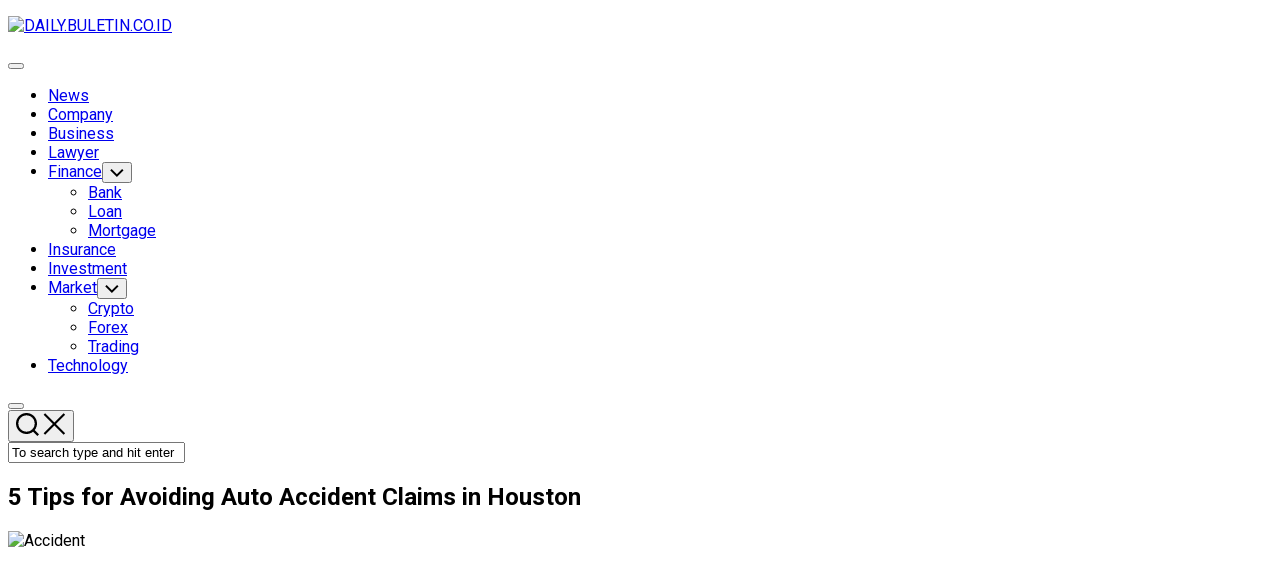

--- FILE ---
content_type: text/html; charset=UTF-8
request_url: https://daily.net88.co/2022/12/20/5-tips-for-avoiding-auto-accident-claims-in-houston/
body_size: 18041
content:
<!DOCTYPE html> 
<html class="no-js" lang="en-US" prefix="og: https://ogp.me/ns#">

<head>
	<meta charset="UTF-8">
	<meta name="viewport" content="width=device-width, initial-scale=1.0">
	<link rel="profile" href="https://gmpg.org/xfn/11">
		<link rel="pingback" href="https://daily.net88.co/xmlrpc.php">
		
	<script>document.documentElement.className = document.documentElement.className.replace("no-js","js");</script>

<!-- Search Engine Optimization by Rank Math PRO - https://rankmath.com/ -->
<title>5 Tips for Avoiding Auto Accident Claims in Houston - DAILY.BULETIN.CO.ID</title>
<meta name="description" content="DAILY.LENSANUSANTARA.CO.ID - If you&#039;re in a car accident in Houston, it&#039;s important to know your rights and how to protect yourself. Here are five tips to"/>
<meta name="robots" content="index, follow, max-snippet:-1, max-video-preview:-1, max-image-preview:large"/>
<link rel="canonical" href="https://daily.net88.co/2022/12/20/5-tips-for-avoiding-auto-accident-claims-in-houston/" />
<meta property="og:locale" content="en_US" />
<meta property="og:type" content="article" />
<meta property="og:title" content="5 Tips for Avoiding Auto Accident Claims in Houston - DAILY.BULETIN.CO.ID" />
<meta property="og:description" content="DAILY.LENSANUSANTARA.CO.ID - If you&#039;re in a car accident in Houston, it&#039;s important to know your rights and how to protect yourself. Here are five tips to" />
<meta property="og:url" content="https://daily.net88.co/2022/12/20/5-tips-for-avoiding-auto-accident-claims-in-houston/" />
<meta property="og:site_name" content="DAILY.BULETIN.CO.ID" />
<meta property="article:tag" content="5 Tips for Avoiding Auto Accident Claims" />
<meta property="article:tag" content="Accident" />
<meta property="article:tag" content="Avoiding Auto Accident Claims in Houston" />
<meta property="article:tag" content="Houston" />
<meta property="article:section" content="Lawyer" />
<meta property="og:updated_time" content="2022-12-20T08:52:47+00:00" />
<meta property="og:image" content="https://daily.net88.co/wp-content/uploads/2022/12/Screenshot_430.jpg" />
<meta property="og:image:secure_url" content="https://daily.net88.co/wp-content/uploads/2022/12/Screenshot_430.jpg" />
<meta property="og:image:width" content="1060" />
<meta property="og:image:height" content="614" />
<meta property="og:image:alt" content="Accident" />
<meta property="og:image:type" content="image/jpeg" />
<meta property="article:published_time" content="2022-12-20T08:52:45+00:00" />
<meta property="article:modified_time" content="2022-12-20T08:52:47+00:00" />
<meta name="twitter:card" content="summary_large_image" />
<meta name="twitter:title" content="5 Tips for Avoiding Auto Accident Claims in Houston - DAILY.BULETIN.CO.ID" />
<meta name="twitter:description" content="DAILY.LENSANUSANTARA.CO.ID - If you&#039;re in a car accident in Houston, it&#039;s important to know your rights and how to protect yourself. Here are five tips to" />
<meta name="twitter:image" content="https://daily.net88.co/wp-content/uploads/2022/12/Screenshot_430.jpg" />
<meta name="twitter:label1" content="Written by" />
<meta name="twitter:data1" content="admin" />
<meta name="twitter:label2" content="Time to read" />
<meta name="twitter:data2" content="3 minutes" />
<script type="application/ld+json" class="rank-math-schema-pro">{"@context":"https://schema.org","@graph":[{"@type":["Person","Organization"],"@id":"https://daily.net88.co/#person","name":"admin","logo":{"@type":"ImageObject","@id":"https://daily.net88.co/#logo","url":"https://daily.net88.co/wp-content/uploads/2022/06/daily-buletin.png","contentUrl":"https://daily.net88.co/wp-content/uploads/2022/06/daily-buletin.png","caption":"admin","inLanguage":"en-US","width":"350","height":"121"},"image":{"@type":"ImageObject","@id":"https://daily.net88.co/#logo","url":"https://daily.net88.co/wp-content/uploads/2022/06/daily-buletin.png","contentUrl":"https://daily.net88.co/wp-content/uploads/2022/06/daily-buletin.png","caption":"admin","inLanguage":"en-US","width":"350","height":"121"}},{"@type":"WebSite","@id":"https://daily.net88.co/#website","url":"https://daily.net88.co","name":"admin","publisher":{"@id":"https://daily.net88.co/#person"},"inLanguage":"en-US"},{"@type":"ImageObject","@id":"https://daily.net88.co/wp-content/uploads/2022/12/Screenshot_430.jpg","url":"https://daily.net88.co/wp-content/uploads/2022/12/Screenshot_430.jpg","width":"1060","height":"614","caption":"Accident","inLanguage":"en-US"},{"@type":"WebPage","@id":"https://daily.net88.co/2022/12/20/5-tips-for-avoiding-auto-accident-claims-in-houston/#webpage","url":"https://daily.net88.co/2022/12/20/5-tips-for-avoiding-auto-accident-claims-in-houston/","name":"5 Tips for Avoiding Auto Accident Claims in Houston - DAILY.BULETIN.CO.ID","datePublished":"2022-12-20T08:52:45+00:00","dateModified":"2022-12-20T08:52:47+00:00","isPartOf":{"@id":"https://daily.net88.co/#website"},"primaryImageOfPage":{"@id":"https://daily.net88.co/wp-content/uploads/2022/12/Screenshot_430.jpg"},"inLanguage":"en-US"},{"@type":"Person","@id":"https://daily.net88.co/author/admin/","name":"admin","url":"https://daily.net88.co/author/admin/","image":{"@type":"ImageObject","@id":"https://daily.net88.co/wp-content/uploads/2022/05/Letter-D-logo-design-template-with-geometric-shape-style-on-transparent-background-PNG-150x150.png","url":"https://daily.net88.co/wp-content/uploads/2022/05/Letter-D-logo-design-template-with-geometric-shape-style-on-transparent-background-PNG-150x150.png","caption":"admin","inLanguage":"en-US"},"sameAs":["https://daily.net88.co"]},{"@type":"NewsArticle","headline":"5 Tips for Avoiding Auto Accident Claims in Houston - DAILY.BULETIN.CO.ID","keywords":"Accident","datePublished":"2022-12-20T08:52:45+00:00","dateModified":"2022-12-20T08:52:47+00:00","articleSection":"Lawyer","author":{"@id":"https://daily.net88.co/author/admin/","name":"admin"},"publisher":{"@id":"https://daily.net88.co/#person"},"description":"DAILY.LENSANUSANTARA.CO.ID - If you&#039;re in a car accident in Houston, it&#039;s important to know your rights and how to protect yourself. Here are five tips to","copyrightYear":"2022","copyrightHolder":{"@id":"https://daily.net88.co/#person"},"name":"5 Tips for Avoiding Auto Accident Claims in Houston - DAILY.BULETIN.CO.ID","@id":"https://daily.net88.co/2022/12/20/5-tips-for-avoiding-auto-accident-claims-in-houston/#richSnippet","isPartOf":{"@id":"https://daily.net88.co/2022/12/20/5-tips-for-avoiding-auto-accident-claims-in-houston/#webpage"},"image":{"@id":"https://daily.net88.co/wp-content/uploads/2022/12/Screenshot_430.jpg"},"inLanguage":"en-US","mainEntityOfPage":{"@id":"https://daily.net88.co/2022/12/20/5-tips-for-avoiding-auto-accident-claims-in-houston/#webpage"}}]}</script>
<!-- /Rank Math WordPress SEO plugin -->

<link rel='dns-prefetch' href='//fonts.googleapis.com' />
<link rel="alternate" type="application/rss+xml" title="DAILY.BULETIN.CO.ID &raquo; Feed" href="https://daily.net88.co/feed/" />
<link rel="alternate" type="application/rss+xml" title="DAILY.BULETIN.CO.ID &raquo; Comments Feed" href="https://daily.net88.co/comments/feed/" />
<link rel="alternate" type="application/rss+xml" title="DAILY.BULETIN.CO.ID &raquo; 5 Tips for Avoiding Auto Accident Claims in Houston Comments Feed" href="https://daily.net88.co/2022/12/20/5-tips-for-avoiding-auto-accident-claims-in-houston/feed/" />
<link rel="alternate" title="oEmbed (JSON)" type="application/json+oembed" href="https://daily.net88.co/wp-json/oembed/1.0/embed?url=https%3A%2F%2Fdaily.net88.co%2F2022%2F12%2F20%2F5-tips-for-avoiding-auto-accident-claims-in-houston%2F" />
<link rel="alternate" title="oEmbed (XML)" type="text/xml+oembed" href="https://daily.net88.co/wp-json/oembed/1.0/embed?url=https%3A%2F%2Fdaily.net88.co%2F2022%2F12%2F20%2F5-tips-for-avoiding-auto-accident-claims-in-houston%2F&#038;format=xml" />
<style id='wp-img-auto-sizes-contain-inline-css' type='text/css'>
img:is([sizes=auto i],[sizes^="auto," i]){contain-intrinsic-size:3000px 1500px}
/*# sourceURL=wp-img-auto-sizes-contain-inline-css */
</style>
<style id='wp-emoji-styles-inline-css' type='text/css'>

	img.wp-smiley, img.emoji {
		display: inline !important;
		border: none !important;
		box-shadow: none !important;
		height: 1em !important;
		width: 1em !important;
		margin: 0 0.07em !important;
		vertical-align: -0.1em !important;
		background: none !important;
		padding: 0 !important;
	}
/*# sourceURL=wp-emoji-styles-inline-css */
</style>
<style id='wp-block-library-inline-css' type='text/css'>
:root{--wp-block-synced-color:#7a00df;--wp-block-synced-color--rgb:122,0,223;--wp-bound-block-color:var(--wp-block-synced-color);--wp-editor-canvas-background:#ddd;--wp-admin-theme-color:#007cba;--wp-admin-theme-color--rgb:0,124,186;--wp-admin-theme-color-darker-10:#006ba1;--wp-admin-theme-color-darker-10--rgb:0,107,160.5;--wp-admin-theme-color-darker-20:#005a87;--wp-admin-theme-color-darker-20--rgb:0,90,135;--wp-admin-border-width-focus:2px}@media (min-resolution:192dpi){:root{--wp-admin-border-width-focus:1.5px}}.wp-element-button{cursor:pointer}:root .has-very-light-gray-background-color{background-color:#eee}:root .has-very-dark-gray-background-color{background-color:#313131}:root .has-very-light-gray-color{color:#eee}:root .has-very-dark-gray-color{color:#313131}:root .has-vivid-green-cyan-to-vivid-cyan-blue-gradient-background{background:linear-gradient(135deg,#00d084,#0693e3)}:root .has-purple-crush-gradient-background{background:linear-gradient(135deg,#34e2e4,#4721fb 50%,#ab1dfe)}:root .has-hazy-dawn-gradient-background{background:linear-gradient(135deg,#faaca8,#dad0ec)}:root .has-subdued-olive-gradient-background{background:linear-gradient(135deg,#fafae1,#67a671)}:root .has-atomic-cream-gradient-background{background:linear-gradient(135deg,#fdd79a,#004a59)}:root .has-nightshade-gradient-background{background:linear-gradient(135deg,#330968,#31cdcf)}:root .has-midnight-gradient-background{background:linear-gradient(135deg,#020381,#2874fc)}:root{--wp--preset--font-size--normal:16px;--wp--preset--font-size--huge:42px}.has-regular-font-size{font-size:1em}.has-larger-font-size{font-size:2.625em}.has-normal-font-size{font-size:var(--wp--preset--font-size--normal)}.has-huge-font-size{font-size:var(--wp--preset--font-size--huge)}.has-text-align-center{text-align:center}.has-text-align-left{text-align:left}.has-text-align-right{text-align:right}.has-fit-text{white-space:nowrap!important}#end-resizable-editor-section{display:none}.aligncenter{clear:both}.items-justified-left{justify-content:flex-start}.items-justified-center{justify-content:center}.items-justified-right{justify-content:flex-end}.items-justified-space-between{justify-content:space-between}.screen-reader-text{border:0;clip-path:inset(50%);height:1px;margin:-1px;overflow:hidden;padding:0;position:absolute;width:1px;word-wrap:normal!important}.screen-reader-text:focus{background-color:#ddd;clip-path:none;color:#444;display:block;font-size:1em;height:auto;left:5px;line-height:normal;padding:15px 23px 14px;text-decoration:none;top:5px;width:auto;z-index:100000}html :where(.has-border-color){border-style:solid}html :where([style*=border-top-color]){border-top-style:solid}html :where([style*=border-right-color]){border-right-style:solid}html :where([style*=border-bottom-color]){border-bottom-style:solid}html :where([style*=border-left-color]){border-left-style:solid}html :where([style*=border-width]){border-style:solid}html :where([style*=border-top-width]){border-top-style:solid}html :where([style*=border-right-width]){border-right-style:solid}html :where([style*=border-bottom-width]){border-bottom-style:solid}html :where([style*=border-left-width]){border-left-style:solid}html :where(img[class*=wp-image-]){height:auto;max-width:100%}:where(figure){margin:0 0 1em}html :where(.is-position-sticky){--wp-admin--admin-bar--position-offset:var(--wp-admin--admin-bar--height,0px)}@media screen and (max-width:600px){html :where(.is-position-sticky){--wp-admin--admin-bar--position-offset:0px}}

/*# sourceURL=wp-block-library-inline-css */
</style><style id='wp-block-heading-inline-css' type='text/css'>
h1:where(.wp-block-heading).has-background,h2:where(.wp-block-heading).has-background,h3:where(.wp-block-heading).has-background,h4:where(.wp-block-heading).has-background,h5:where(.wp-block-heading).has-background,h6:where(.wp-block-heading).has-background{padding:1.25em 2.375em}h1.has-text-align-left[style*=writing-mode]:where([style*=vertical-lr]),h1.has-text-align-right[style*=writing-mode]:where([style*=vertical-rl]),h2.has-text-align-left[style*=writing-mode]:where([style*=vertical-lr]),h2.has-text-align-right[style*=writing-mode]:where([style*=vertical-rl]),h3.has-text-align-left[style*=writing-mode]:where([style*=vertical-lr]),h3.has-text-align-right[style*=writing-mode]:where([style*=vertical-rl]),h4.has-text-align-left[style*=writing-mode]:where([style*=vertical-lr]),h4.has-text-align-right[style*=writing-mode]:where([style*=vertical-rl]),h5.has-text-align-left[style*=writing-mode]:where([style*=vertical-lr]),h5.has-text-align-right[style*=writing-mode]:where([style*=vertical-rl]),h6.has-text-align-left[style*=writing-mode]:where([style*=vertical-lr]),h6.has-text-align-right[style*=writing-mode]:where([style*=vertical-rl]){rotate:180deg}
/*# sourceURL=https://daily.net88.co/wp-includes/blocks/heading/style.min.css */
</style>
<style id='wp-block-paragraph-inline-css' type='text/css'>
.is-small-text{font-size:.875em}.is-regular-text{font-size:1em}.is-large-text{font-size:2.25em}.is-larger-text{font-size:3em}.has-drop-cap:not(:focus):first-letter{float:left;font-size:8.4em;font-style:normal;font-weight:100;line-height:.68;margin:.05em .1em 0 0;text-transform:uppercase}body.rtl .has-drop-cap:not(:focus):first-letter{float:none;margin-left:.1em}p.has-drop-cap.has-background{overflow:hidden}:root :where(p.has-background){padding:1.25em 2.375em}:where(p.has-text-color:not(.has-link-color)) a{color:inherit}p.has-text-align-left[style*="writing-mode:vertical-lr"],p.has-text-align-right[style*="writing-mode:vertical-rl"]{rotate:180deg}
/*# sourceURL=https://daily.net88.co/wp-includes/blocks/paragraph/style.min.css */
</style>
<style id='global-styles-inline-css' type='text/css'>
:root{--wp--preset--aspect-ratio--square: 1;--wp--preset--aspect-ratio--4-3: 4/3;--wp--preset--aspect-ratio--3-4: 3/4;--wp--preset--aspect-ratio--3-2: 3/2;--wp--preset--aspect-ratio--2-3: 2/3;--wp--preset--aspect-ratio--16-9: 16/9;--wp--preset--aspect-ratio--9-16: 9/16;--wp--preset--color--black: #000000;--wp--preset--color--cyan-bluish-gray: #abb8c3;--wp--preset--color--white: #ffffff;--wp--preset--color--pale-pink: #f78da7;--wp--preset--color--vivid-red: #cf2e2e;--wp--preset--color--luminous-vivid-orange: #ff6900;--wp--preset--color--luminous-vivid-amber: #fcb900;--wp--preset--color--light-green-cyan: #7bdcb5;--wp--preset--color--vivid-green-cyan: #00d084;--wp--preset--color--pale-cyan-blue: #8ed1fc;--wp--preset--color--vivid-cyan-blue: #0693e3;--wp--preset--color--vivid-purple: #9b51e0;--wp--preset--gradient--vivid-cyan-blue-to-vivid-purple: linear-gradient(135deg,rgb(6,147,227) 0%,rgb(155,81,224) 100%);--wp--preset--gradient--light-green-cyan-to-vivid-green-cyan: linear-gradient(135deg,rgb(122,220,180) 0%,rgb(0,208,130) 100%);--wp--preset--gradient--luminous-vivid-amber-to-luminous-vivid-orange: linear-gradient(135deg,rgb(252,185,0) 0%,rgb(255,105,0) 100%);--wp--preset--gradient--luminous-vivid-orange-to-vivid-red: linear-gradient(135deg,rgb(255,105,0) 0%,rgb(207,46,46) 100%);--wp--preset--gradient--very-light-gray-to-cyan-bluish-gray: linear-gradient(135deg,rgb(238,238,238) 0%,rgb(169,184,195) 100%);--wp--preset--gradient--cool-to-warm-spectrum: linear-gradient(135deg,rgb(74,234,220) 0%,rgb(151,120,209) 20%,rgb(207,42,186) 40%,rgb(238,44,130) 60%,rgb(251,105,98) 80%,rgb(254,248,76) 100%);--wp--preset--gradient--blush-light-purple: linear-gradient(135deg,rgb(255,206,236) 0%,rgb(152,150,240) 100%);--wp--preset--gradient--blush-bordeaux: linear-gradient(135deg,rgb(254,205,165) 0%,rgb(254,45,45) 50%,rgb(107,0,62) 100%);--wp--preset--gradient--luminous-dusk: linear-gradient(135deg,rgb(255,203,112) 0%,rgb(199,81,192) 50%,rgb(65,88,208) 100%);--wp--preset--gradient--pale-ocean: linear-gradient(135deg,rgb(255,245,203) 0%,rgb(182,227,212) 50%,rgb(51,167,181) 100%);--wp--preset--gradient--electric-grass: linear-gradient(135deg,rgb(202,248,128) 0%,rgb(113,206,126) 100%);--wp--preset--gradient--midnight: linear-gradient(135deg,rgb(2,3,129) 0%,rgb(40,116,252) 100%);--wp--preset--font-size--small: 13px;--wp--preset--font-size--medium: 20px;--wp--preset--font-size--large: 36px;--wp--preset--font-size--x-large: 42px;--wp--preset--spacing--20: 0.44rem;--wp--preset--spacing--30: 0.67rem;--wp--preset--spacing--40: 1rem;--wp--preset--spacing--50: 1.5rem;--wp--preset--spacing--60: 2.25rem;--wp--preset--spacing--70: 3.38rem;--wp--preset--spacing--80: 5.06rem;--wp--preset--shadow--natural: 6px 6px 9px rgba(0, 0, 0, 0.2);--wp--preset--shadow--deep: 12px 12px 50px rgba(0, 0, 0, 0.4);--wp--preset--shadow--sharp: 6px 6px 0px rgba(0, 0, 0, 0.2);--wp--preset--shadow--outlined: 6px 6px 0px -3px rgb(255, 255, 255), 6px 6px rgb(0, 0, 0);--wp--preset--shadow--crisp: 6px 6px 0px rgb(0, 0, 0);}:where(.is-layout-flex){gap: 0.5em;}:where(.is-layout-grid){gap: 0.5em;}body .is-layout-flex{display: flex;}.is-layout-flex{flex-wrap: wrap;align-items: center;}.is-layout-flex > :is(*, div){margin: 0;}body .is-layout-grid{display: grid;}.is-layout-grid > :is(*, div){margin: 0;}:where(.wp-block-columns.is-layout-flex){gap: 2em;}:where(.wp-block-columns.is-layout-grid){gap: 2em;}:where(.wp-block-post-template.is-layout-flex){gap: 1.25em;}:where(.wp-block-post-template.is-layout-grid){gap: 1.25em;}.has-black-color{color: var(--wp--preset--color--black) !important;}.has-cyan-bluish-gray-color{color: var(--wp--preset--color--cyan-bluish-gray) !important;}.has-white-color{color: var(--wp--preset--color--white) !important;}.has-pale-pink-color{color: var(--wp--preset--color--pale-pink) !important;}.has-vivid-red-color{color: var(--wp--preset--color--vivid-red) !important;}.has-luminous-vivid-orange-color{color: var(--wp--preset--color--luminous-vivid-orange) !important;}.has-luminous-vivid-amber-color{color: var(--wp--preset--color--luminous-vivid-amber) !important;}.has-light-green-cyan-color{color: var(--wp--preset--color--light-green-cyan) !important;}.has-vivid-green-cyan-color{color: var(--wp--preset--color--vivid-green-cyan) !important;}.has-pale-cyan-blue-color{color: var(--wp--preset--color--pale-cyan-blue) !important;}.has-vivid-cyan-blue-color{color: var(--wp--preset--color--vivid-cyan-blue) !important;}.has-vivid-purple-color{color: var(--wp--preset--color--vivid-purple) !important;}.has-black-background-color{background-color: var(--wp--preset--color--black) !important;}.has-cyan-bluish-gray-background-color{background-color: var(--wp--preset--color--cyan-bluish-gray) !important;}.has-white-background-color{background-color: var(--wp--preset--color--white) !important;}.has-pale-pink-background-color{background-color: var(--wp--preset--color--pale-pink) !important;}.has-vivid-red-background-color{background-color: var(--wp--preset--color--vivid-red) !important;}.has-luminous-vivid-orange-background-color{background-color: var(--wp--preset--color--luminous-vivid-orange) !important;}.has-luminous-vivid-amber-background-color{background-color: var(--wp--preset--color--luminous-vivid-amber) !important;}.has-light-green-cyan-background-color{background-color: var(--wp--preset--color--light-green-cyan) !important;}.has-vivid-green-cyan-background-color{background-color: var(--wp--preset--color--vivid-green-cyan) !important;}.has-pale-cyan-blue-background-color{background-color: var(--wp--preset--color--pale-cyan-blue) !important;}.has-vivid-cyan-blue-background-color{background-color: var(--wp--preset--color--vivid-cyan-blue) !important;}.has-vivid-purple-background-color{background-color: var(--wp--preset--color--vivid-purple) !important;}.has-black-border-color{border-color: var(--wp--preset--color--black) !important;}.has-cyan-bluish-gray-border-color{border-color: var(--wp--preset--color--cyan-bluish-gray) !important;}.has-white-border-color{border-color: var(--wp--preset--color--white) !important;}.has-pale-pink-border-color{border-color: var(--wp--preset--color--pale-pink) !important;}.has-vivid-red-border-color{border-color: var(--wp--preset--color--vivid-red) !important;}.has-luminous-vivid-orange-border-color{border-color: var(--wp--preset--color--luminous-vivid-orange) !important;}.has-luminous-vivid-amber-border-color{border-color: var(--wp--preset--color--luminous-vivid-amber) !important;}.has-light-green-cyan-border-color{border-color: var(--wp--preset--color--light-green-cyan) !important;}.has-vivid-green-cyan-border-color{border-color: var(--wp--preset--color--vivid-green-cyan) !important;}.has-pale-cyan-blue-border-color{border-color: var(--wp--preset--color--pale-cyan-blue) !important;}.has-vivid-cyan-blue-border-color{border-color: var(--wp--preset--color--vivid-cyan-blue) !important;}.has-vivid-purple-border-color{border-color: var(--wp--preset--color--vivid-purple) !important;}.has-vivid-cyan-blue-to-vivid-purple-gradient-background{background: var(--wp--preset--gradient--vivid-cyan-blue-to-vivid-purple) !important;}.has-light-green-cyan-to-vivid-green-cyan-gradient-background{background: var(--wp--preset--gradient--light-green-cyan-to-vivid-green-cyan) !important;}.has-luminous-vivid-amber-to-luminous-vivid-orange-gradient-background{background: var(--wp--preset--gradient--luminous-vivid-amber-to-luminous-vivid-orange) !important;}.has-luminous-vivid-orange-to-vivid-red-gradient-background{background: var(--wp--preset--gradient--luminous-vivid-orange-to-vivid-red) !important;}.has-very-light-gray-to-cyan-bluish-gray-gradient-background{background: var(--wp--preset--gradient--very-light-gray-to-cyan-bluish-gray) !important;}.has-cool-to-warm-spectrum-gradient-background{background: var(--wp--preset--gradient--cool-to-warm-spectrum) !important;}.has-blush-light-purple-gradient-background{background: var(--wp--preset--gradient--blush-light-purple) !important;}.has-blush-bordeaux-gradient-background{background: var(--wp--preset--gradient--blush-bordeaux) !important;}.has-luminous-dusk-gradient-background{background: var(--wp--preset--gradient--luminous-dusk) !important;}.has-pale-ocean-gradient-background{background: var(--wp--preset--gradient--pale-ocean) !important;}.has-electric-grass-gradient-background{background: var(--wp--preset--gradient--electric-grass) !important;}.has-midnight-gradient-background{background: var(--wp--preset--gradient--midnight) !important;}.has-small-font-size{font-size: var(--wp--preset--font-size--small) !important;}.has-medium-font-size{font-size: var(--wp--preset--font-size--medium) !important;}.has-large-font-size{font-size: var(--wp--preset--font-size--large) !important;}.has-x-large-font-size{font-size: var(--wp--preset--font-size--x-large) !important;}
/*# sourceURL=global-styles-inline-css */
</style>

<style id='classic-theme-styles-inline-css' type='text/css'>
/*! This file is auto-generated */
.wp-block-button__link{color:#fff;background-color:#32373c;border-radius:9999px;box-shadow:none;text-decoration:none;padding:calc(.667em + 2px) calc(1.333em + 2px);font-size:1.125em}.wp-block-file__button{background:#32373c;color:#fff;text-decoration:none}
/*# sourceURL=/wp-includes/css/classic-themes.min.css */
</style>
<link rel='stylesheet' id='ppress-frontend-css' href='https://daily.net88.co/wp-content/plugins/wp-user-avatar/assets/css/frontend.min.css?ver=4.14.0' type='text/css' media='all' />
<link rel='stylesheet' id='ppress-flatpickr-css' href='https://daily.net88.co/wp-content/plugins/wp-user-avatar/assets/flatpickr/flatpickr.min.css?ver=4.14.0' type='text/css' media='all' />
<link rel='stylesheet' id='ppress-select2-css' href='https://daily.net88.co/wp-content/plugins/wp-user-avatar/assets/select2/select2.min.css?ver=6.9' type='text/css' media='all' />
<link rel='stylesheet' id='blogstream-style-css' href='https://daily.net88.co/wp-content/themes/blogstream/style.css?ver=6.9' type='text/css' media='all' />
<style id='blogstream-style-inline-css' type='text/css'>
body { font-family: "Roboto", Arial, sans-serif; }
.site-title a, .site-description { color: #blank; }

/*# sourceURL=blogstream-style-inline-css */
</style>
<link rel='stylesheet' id='blogstream-responsive-css' href='https://daily.net88.co/wp-content/themes/blogstream/responsive.css?ver=6.9' type='text/css' media='all' />
<link rel='stylesheet' id='blogstream-font-awesome-css' href='https://daily.net88.co/wp-content/themes/blogstream/fonts/all.min.css?ver=6.9' type='text/css' media='all' />
<link rel='stylesheet' id='roboto-css' href='//fonts.googleapis.com/css?family=Roboto%3A400%2C300italic%2C300%2C400italic%2C700&#038;subset=latin%2Clatin-ext&#038;ver=6.9' type='text/css' media='all' />
<script type="text/javascript" src="https://daily.net88.co/wp-includes/js/jquery/jquery.min.js?ver=3.7.1" id="jquery-core-js"></script>
<script type="text/javascript" src="https://daily.net88.co/wp-includes/js/jquery/jquery-migrate.min.js?ver=3.4.1" id="jquery-migrate-js"></script>
<script type="text/javascript" src="https://daily.net88.co/wp-content/plugins/wp-user-avatar/assets/flatpickr/flatpickr.min.js?ver=4.14.0" id="ppress-flatpickr-js"></script>
<script type="text/javascript" src="https://daily.net88.co/wp-content/plugins/wp-user-avatar/assets/select2/select2.min.js?ver=4.14.0" id="ppress-select2-js"></script>
<script type="text/javascript" src="https://daily.net88.co/wp-content/themes/blogstream/js/slick.min.js?ver=6.9" id="blogstream-slick-js"></script>
<link rel="https://api.w.org/" href="https://daily.net88.co/wp-json/" /><link rel="alternate" title="JSON" type="application/json" href="https://daily.net88.co/wp-json/wp/v2/posts/406" /><link rel="EditURI" type="application/rsd+xml" title="RSD" href="https://daily.net88.co/xmlrpc.php?rsd" />
<meta name="generator" content="WordPress 6.9" />
<link rel='shortlink' href='https://daily.net88.co/?p=406' />
<link rel="icon" href="https://daily.net88.co/wp-content/uploads/2022/05/cropped-Letter-D-logo-design-template-with-geometric-shape-style-on-transparent-background-PNG-1-150x150.png" sizes="32x32" />
<link rel="icon" href="https://daily.net88.co/wp-content/uploads/2022/05/cropped-Letter-D-logo-design-template-with-geometric-shape-style-on-transparent-background-PNG-1-200x200.png" sizes="192x192" />
<link rel="apple-touch-icon" href="https://daily.net88.co/wp-content/uploads/2022/05/cropped-Letter-D-logo-design-template-with-geometric-shape-style-on-transparent-background-PNG-1-200x200.png" />
<meta name="msapplication-TileImage" content="https://daily.net88.co/wp-content/uploads/2022/05/cropped-Letter-D-logo-design-template-with-geometric-shape-style-on-transparent-background-PNG-1-300x300.png" />
<style id="kirki-inline-styles"></style></head>

<body class="wp-singular post-template-default single single-post postid-406 single-format-standard wp-custom-logo wp-theme-blogstream col-2cl full-width mobile-menu logged-out">


<a class="skip-link screen-reader-text" href="#page">Skip to content</a>

<div id="wrapper">

	<div id="header-sticky">
		<header id="header" class="hide-on-scroll-down nav-menu-dropdown-left">

			<div class="pad group">

				<p class="site-title"><a href="https://daily.net88.co/" rel="home"><img src="https://daily.net88.co/wp-content/uploads/2022/06/logo-buletin-1-400x120-1.png" alt="DAILY.BULETIN.CO.ID"></a></p>
								
									<ul class="social-links"></ul>								
			</div>
			
		</header><!--/#header-->
	</div><!--/#header-sticky-->

	<div id="header-bottom" class="group">
	
					<div id="wrap-nav-header" class="wrap-nav">
						<nav id="nav-header-nav" class="main-navigation nav-menu">
			<button class="menu-toggle" aria-controls="primary-menu" aria-expanded="false">
				<span class="screen-reader-text">Expand Menu</span><div class="menu-toggle-icon"><span></span><span></span><span></span></div>			</button>
			<div class="menu-primary-menu-container"><ul id="nav-header" class="menu"><li id="menu-item-216" class="menu-item menu-item-type-taxonomy menu-item-object-category menu-item-216"><span class="menu-item-wrapper"><a href="https://daily.net88.co/category/news/">News</a></span></li>
<li id="menu-item-201" class="menu-item menu-item-type-taxonomy menu-item-object-category menu-item-201"><span class="menu-item-wrapper"><a href="https://daily.net88.co/category/company/">Company</a></span></li>
<li id="menu-item-214" class="menu-item menu-item-type-taxonomy menu-item-object-category menu-item-214"><span class="menu-item-wrapper"><a href="https://daily.net88.co/category/business/">Business</a></span></li>
<li id="menu-item-337" class="menu-item menu-item-type-taxonomy menu-item-object-category current-post-ancestor current-menu-parent current-post-parent menu-item-337"><span class="menu-item-wrapper"><a href="https://daily.net88.co/category/lawyer/"><span class="screen-reader-text">Current Page Parent </span>Lawyer</a></span></li>
<li id="menu-item-202" class="menu-item menu-item-type-taxonomy menu-item-object-category menu-item-has-children menu-item-202"><span class="menu-item-wrapper has-arrow"><a href="https://daily.net88.co/category/finance/">Finance</a><button onClick="alxMediaMenu.toggleItem(this)"><span class="screen-reader-text">Toggle Child Menu</span><svg class="svg-icon" aria-hidden="true" role="img" focusable="false" xmlns="http://www.w3.org/2000/svg" width="14" height="8" viewBox="0 0 20 12"><polygon fill="" fill-rule="evenodd" points="1319.899 365.778 1327.678 358 1329.799 360.121 1319.899 370.021 1310 360.121 1312.121 358" transform="translate(-1310 -358)"></polygon></svg></button></span>
<ul class="sub-menu">
	<li id="menu-item-203" class="menu-item menu-item-type-taxonomy menu-item-object-category menu-item-203"><span class="menu-item-wrapper"><a href="https://daily.net88.co/category/finance/bank/">Bank</a></span></li>
	<li id="menu-item-204" class="menu-item menu-item-type-taxonomy menu-item-object-category menu-item-204"><span class="menu-item-wrapper"><a href="https://daily.net88.co/category/finance/loan/">Loan</a></span></li>
	<li id="menu-item-205" class="menu-item menu-item-type-taxonomy menu-item-object-category menu-item-205"><span class="menu-item-wrapper"><a href="https://daily.net88.co/category/finance/mortgage/">Mortgage</a></span></li>
</ul>
</li>
<li id="menu-item-206" class="menu-item menu-item-type-taxonomy menu-item-object-category menu-item-206"><span class="menu-item-wrapper"><a href="https://daily.net88.co/category/insurance/">Insurance</a></span></li>
<li id="menu-item-207" class="menu-item menu-item-type-taxonomy menu-item-object-category menu-item-207"><span class="menu-item-wrapper"><a href="https://daily.net88.co/category/investment/">Investment</a></span></li>
<li id="menu-item-208" class="menu-item menu-item-type-taxonomy menu-item-object-category menu-item-has-children menu-item-208"><span class="menu-item-wrapper has-arrow"><a href="https://daily.net88.co/category/market/">Market</a><button onClick="alxMediaMenu.toggleItem(this)"><span class="screen-reader-text">Toggle Child Menu</span><svg class="svg-icon" aria-hidden="true" role="img" focusable="false" xmlns="http://www.w3.org/2000/svg" width="14" height="8" viewBox="0 0 20 12"><polygon fill="" fill-rule="evenodd" points="1319.899 365.778 1327.678 358 1329.799 360.121 1319.899 370.021 1310 360.121 1312.121 358" transform="translate(-1310 -358)"></polygon></svg></button></span>
<ul class="sub-menu">
	<li id="menu-item-209" class="menu-item menu-item-type-taxonomy menu-item-object-category menu-item-209"><span class="menu-item-wrapper"><a href="https://daily.net88.co/category/market/crypto/">Crypto</a></span></li>
	<li id="menu-item-210" class="menu-item menu-item-type-taxonomy menu-item-object-category menu-item-210"><span class="menu-item-wrapper"><a href="https://daily.net88.co/category/market/forex/">Forex</a></span></li>
	<li id="menu-item-212" class="menu-item menu-item-type-taxonomy menu-item-object-category menu-item-212"><span class="menu-item-wrapper"><a href="https://daily.net88.co/category/market/trading/">Trading</a></span></li>
</ul>
</li>
<li id="menu-item-213" class="menu-item menu-item-type-taxonomy menu-item-object-category menu-item-213"><span class="menu-item-wrapper"><a href="https://daily.net88.co/category/technology/">Technology</a></span></li>
</ul></div>		</nav>
					</div>
				
					<div id="wrap-nav-mobile" class="wrap-nav">
						<nav id="nav-mobile-nav" class="main-navigation nav-menu">
			<button class="menu-toggle" aria-controls="primary-menu" aria-expanded="false">
				<span class="screen-reader-text">Expand Menu</span><div class="menu-toggle-icon"><span></span><span></span><span></span></div>			</button>
					</nav>
					</div>
				
					<div class="search-trap-focus">
				<button class="toggle-search" data-target=".search-trap-focus">
					<svg class="svg-icon" id="svg-search" aria-hidden="true" role="img" focusable="false" xmlns="http://www.w3.org/2000/svg" width="23" height="23" viewBox="0 0 23 23"><path d="M38.710696,48.0601792 L43,52.3494831 L41.3494831,54 L37.0601792,49.710696 C35.2632422,51.1481185 32.9839107,52.0076499 30.5038249,52.0076499 C24.7027226,52.0076499 20,47.3049272 20,41.5038249 C20,35.7027226 24.7027226,31 30.5038249,31 C36.3049272,31 41.0076499,35.7027226 41.0076499,41.5038249 C41.0076499,43.9839107 40.1481185,46.2632422 38.710696,48.0601792 Z M36.3875844,47.1716785 C37.8030221,45.7026647 38.6734666,43.7048964 38.6734666,41.5038249 C38.6734666,36.9918565 35.0157934,33.3341833 30.5038249,33.3341833 C25.9918565,33.3341833 22.3341833,36.9918565 22.3341833,41.5038249 C22.3341833,46.0157934 25.9918565,49.6734666 30.5038249,49.6734666 C32.7048964,49.6734666 34.7026647,48.8030221 36.1716785,47.3875844 C36.2023931,47.347638 36.2360451,47.3092237 36.2726343,47.2726343 C36.3092237,47.2360451 36.347638,47.2023931 36.3875844,47.1716785 Z" transform="translate(-20 -31)"></path></svg>
					<svg class="svg-icon" id="svg-close" aria-hidden="true" role="img" focusable="false" xmlns="http://www.w3.org/2000/svg" width="23" height="23" viewBox="0 0 16 16"><polygon fill="" fill-rule="evenodd" points="6.852 7.649 .399 1.195 1.445 .149 7.899 6.602 14.352 .149 15.399 1.195 8.945 7.649 15.399 14.102 14.352 15.149 7.899 8.695 1.445 15.149 .399 14.102"></polygon></svg>
				</button>
				<div class="search-expand">
					<div class="search-expand-inner">
						<form method="get" class="searchform themeform" action="https://daily.net88.co/">
	<div>
		<input type="text" class="search" name="s" onblur="if(this.value=='')this.value='To search type and hit enter';" onfocus="if(this.value=='To search type and hit enter')this.value='';" value="To search type and hit enter" />
	</div>
</form>					</div>
				</div>
			</div>
				
	</div><!--/#header-bottom-->

	<div id="wrapper-inner">

				
		<div class="container" id="page">
			<div class="container-inner">			
				<div class="main">
					<div class="main-inner group">

<div class="content">
	
	<div class="entry-wrap">
	
			<article id="post-406" class="wrap-entry-line post-406 post type-post status-publish format-standard has-post-thumbnail hentry category-lawyer tag-5-tips-for-avoiding-auto-accident-claims tag-accident tag-avoiding-auto-accident-claims-in-houston tag-houston">	
			
			<div class="entry-line">
				<div class="entry-line-inner">
					<div class="entry-line-bullet">
						<div class="entry-line-bullet-inner"></div>
					</div>
				</div>
			</div>
			
			<div class="post-wrapper entry-line-entry group">
				<header class="entry-header group">
					<h1 class="entry-title">5 Tips for Avoiding Auto Accident Claims in Houston</h1>
				</header>
				<div class="entry-media">
																		<img width="610" height="343" src="https://daily.net88.co/wp-content/uploads/2022/12/Screenshot_430-610x343.jpg" class="attachment-blogstream-large size-blogstream-large wp-post-image" alt="Accident" decoding="async" fetchpriority="high" srcset="https://daily.net88.co/wp-content/uploads/2022/12/Screenshot_430-610x343.jpg 610w, https://daily.net88.co/wp-content/uploads/2022/12/Screenshot_430-520x292.jpg 520w" sizes="(max-width: 610px) 100vw, 610px" />															</div>
				<div class="entry-content">
					<div class="entry themeform">	
						<div class='code-block code-block-1' style='margin: 8px auto; text-align: center; display: block; clear: both;'>
<script async src="https://pagead2.googlesyndication.com/pagead/js/adsbygoogle.js?client=ca-pub-2928413171308167"
     crossorigin="anonymous"></script>
<!-- Display -->
<ins class="adsbygoogle"
     style="display:block"
     data-ad-client="ca-pub-2928413171308167"
     data-ad-slot="6684919509"
     data-ad-format="auto"
     data-full-width-responsive="true"></ins>
<script>
     (adsbygoogle = window.adsbygoogle || []).push({});
</script></div>

<p><strong><a href="https://daily.net88.co/">DAILY.LENSANUSANTARA.CO.ID</a></strong> &#8211; If you&#8217;re in a car accident in Houston, it&#8217;s important to know your rights and how to protect yourself. Here are five tips to help you avoid making auto accident claims.</p>



<h2 class="wp-block-heading">Know your rights as a driver.</h2>



<p>If you are involved in a car accident in Houston, it is important to know your rights and what to do if you are injured. In order to protect yourself, it is important to know the laws governing car accidents in Texas, as well as the rights that you have as a driver.</p>



<p>If you are involved in a car accident, the first thing you should do is obtain information about your rights and what to do if you are injured. The best way to do this is to ask someone who knows about car accidents – like a police officer or an insurance representative. </p><div class='code-block code-block-2' style='margin: 8px auto; text-align: center; display: block; clear: both;'>
<script async src="https://pagead2.googlesyndication.com/pagead/js/adsbygoogle.js?client=ca-pub-2928413171308167"
     crossorigin="anonymous"></script>
<!-- Display -->
<ins class="adsbygoogle"
     style="display:block"
     data-ad-client="ca-pub-2928413171308167"
     data-ad-slot="6684919509"
     data-ad-format="auto"
     data-full-width-responsive="true"></ins>
<script>
     (adsbygoogle = window.adsbygoogle || []).push({});
</script></div>




<p>If you are injured in a car accident, make sure to get medical attention as soon as possible. If you have any questions about what to do after an accident, please don’t hesitate to contact an accident lawyer in Houston.</p>



<div style="clear:both; margin-top:0em; margin-bottom:1em;"><a href="https://daily.net88.co/2022/10/24/the-right-time-to-hire-a-car-accident-attorney-in-orlando/" target="_blank" rel="dofollow" class="u9da3079d5328fbf2940478866826568d"><!-- INLINE RELATED POSTS 1/3 //--><style> .u9da3079d5328fbf2940478866826568d { padding:0px; margin: 0; padding-top:1em!important; padding-bottom:1em!important; width:100%; display: block; font-weight:bold; background-color:#FFFFFF; border:0!important; border-left:4px solid #8E44AD!important; text-decoration:none; } .u9da3079d5328fbf2940478866826568d:active, .u9da3079d5328fbf2940478866826568d:hover { opacity: 1; transition: opacity 250ms; webkit-transition: opacity 250ms; text-decoration:none; } .u9da3079d5328fbf2940478866826568d { transition: background-color 250ms; webkit-transition: background-color 250ms; opacity: 1; transition: opacity 250ms; webkit-transition: opacity 250ms; } .u9da3079d5328fbf2940478866826568d .ctaText { font-weight:bold; color:#16A085; text-decoration:none; font-size: 16px; } .u9da3079d5328fbf2940478866826568d .postTitle { color:#2ECC71; text-decoration: underline!important; font-size: 16px; } .u9da3079d5328fbf2940478866826568d:hover .postTitle { text-decoration: underline!important; } </style><div style="padding-left:1em; padding-right:1em;"><span class="ctaText">See also</span>&nbsp; <span class="postTitle">The Right Time to Hire a Car Accident Attorney in Orlando</span></div></a></div><h2 class="wp-block-heading">Make sure your car is in good condition.</h2>



<p>Regularly checking your car&#8217;s mechanical condition is key to avoiding auto accident claims. When you go to start your car, be sure to check the air pressure, brakes, and tires. Make sure all your car&#8217;s safety equipment is working properly, like the driver&#8217;s side airbag. If you have to replace one or more car components as a result of an accident, make sure to get the best possible quality replacements. And, don’t let an auto accident worsen the condition of your car.</p><div class='code-block code-block-3' style='margin: 8px auto; text-align: center; display: block; clear: both;'>
<script async src="https://pagead2.googlesyndication.com/pagead/js/adsbygoogle.js?client=ca-pub-2928413171308167"
     crossorigin="anonymous"></script>
<!-- Kotak -->
<ins class="adsbygoogle"
     style="display:inline-block;width:360px;height:300px"
     data-ad-client="ca-pub-2928413171308167"
     data-ad-slot="4299279370"></ins>
<script>
     (adsbygoogle = window.adsbygoogle || []).push({});
</script></div>




<h2 class="wp-block-heading">Be aware of your surroundings.</h2>



<p>When you&#8217;re driving, it&#8217;s important to stay aware of your surroundings. This means watching for things that could potentially surprise you on the road, like pedestrians and other drivers. It&#8217;s also important to be cautious at all times, especially when traffic is heavy. And, of course, drive sober and avoid distractions. These simple tips can help you avoid being in a car accident.</p>



<div style="clear:both; margin-top:0em; margin-bottom:1em;"><a href="https://daily.net88.co/2022/12/28/atlanta-car-accident-lawyers-help-victims-get-justice/" target="_blank" rel="dofollow" class="u1c414c9a131c1dac755a1b56ddac2431"><!-- INLINE RELATED POSTS 2/3 //--><style> .u1c414c9a131c1dac755a1b56ddac2431 { padding:0px; margin: 0; padding-top:1em!important; padding-bottom:1em!important; width:100%; display: block; font-weight:bold; background-color:#FFFFFF; border:0!important; border-left:4px solid #8E44AD!important; text-decoration:none; } .u1c414c9a131c1dac755a1b56ddac2431:active, .u1c414c9a131c1dac755a1b56ddac2431:hover { opacity: 1; transition: opacity 250ms; webkit-transition: opacity 250ms; text-decoration:none; } .u1c414c9a131c1dac755a1b56ddac2431 { transition: background-color 250ms; webkit-transition: background-color 250ms; opacity: 1; transition: opacity 250ms; webkit-transition: opacity 250ms; } .u1c414c9a131c1dac755a1b56ddac2431 .ctaText { font-weight:bold; color:#16A085; text-decoration:none; font-size: 16px; } .u1c414c9a131c1dac755a1b56ddac2431 .postTitle { color:#2ECC71; text-decoration: underline!important; font-size: 16px; } .u1c414c9a131c1dac755a1b56ddac2431:hover .postTitle { text-decoration: underline!important; } </style><div style="padding-left:1em; padding-right:1em;"><span class="ctaText">See also</span>&nbsp; <span class="postTitle">Atlanta Car Accident Lawyers Help Victims Get Justice</span></div></a></div><h2 class="wp-block-heading">Get information about auto accident claims.</h2>



<p>If you are involved in an auto accident in Houston, it is important to know your rights and what to do to protect yourself. Here are some tips to help you avoid making auto accident claims: </p>



<p>1. Know your rights as a driver.</p>



<p>2. Make sure your car is in good condition.</p>



<p>3. Be aware of your surroundings.</p>



<p>4. Get information about auto accident claims.</p>



<p>5. Protect yourself through insurance claims. </p>



<p>If you have been in an auto accident, it is important to know your rights and what to do to protect yourself. Here are some tips to help you avoid making auto accident claims: </p>



<p>1. Know your rights as a driver.</p>



<p>2. Make sure your car is in good condition.</p>



<p>3. Be aware of your surroundings.</p>



<p>4. Get information about auto accident claims.</p>



<div style="clear:both; margin-top:0em; margin-bottom:1em;"><a href="https://daily.net88.co/2022/12/09/5-tips-for-overcoming-shock-after-an-auto-accident/" target="_blank" rel="dofollow" class="u8995eee8a0cd27631e94a98a408bcd74"><!-- INLINE RELATED POSTS 3/3 //--><style> .u8995eee8a0cd27631e94a98a408bcd74 { padding:0px; margin: 0; padding-top:1em!important; padding-bottom:1em!important; width:100%; display: block; font-weight:bold; background-color:#FFFFFF; border:0!important; border-left:4px solid #8E44AD!important; text-decoration:none; } .u8995eee8a0cd27631e94a98a408bcd74:active, .u8995eee8a0cd27631e94a98a408bcd74:hover { opacity: 1; transition: opacity 250ms; webkit-transition: opacity 250ms; text-decoration:none; } .u8995eee8a0cd27631e94a98a408bcd74 { transition: background-color 250ms; webkit-transition: background-color 250ms; opacity: 1; transition: opacity 250ms; webkit-transition: opacity 250ms; } .u8995eee8a0cd27631e94a98a408bcd74 .ctaText { font-weight:bold; color:#16A085; text-decoration:none; font-size: 16px; } .u8995eee8a0cd27631e94a98a408bcd74 .postTitle { color:#2ECC71; text-decoration: underline!important; font-size: 16px; } .u8995eee8a0cd27631e94a98a408bcd74:hover .postTitle { text-decoration: underline!important; } </style><div style="padding-left:1em; padding-right:1em;"><span class="ctaText">See also</span>&nbsp; <span class="postTitle">5 Tips for Overcoming Shock After an Auto Accident</span></div></a></div><p>5. Protect yourself through insurance claims.</p>



<h2 class="wp-block-heading">Protect yourself through insurance claims.</h2>



<p>If you&#8217;re involved in an auto accident, it&#8217;s important to know your rights and how to protect yourself. Here are five tips to help you avoid making auto accident claims:</p>



<p>1. Know your rights as a driver. Make sure you&#8217;re aware of your surroundings and act responsibly.</p>



<p>2. Make sure your car is in good condition &#8211; avoid driving if you can&#8217;t safely do so.</p>



<p>3. Be prepared for information about auto accident claims &#8211; do your research to be fully informed.</p>



<p>4. Get insurance to protect yourself financially in the event of an accident.</p>



<p>5. Don&#8217;t let an auto accident ruin your life &#8211; get the help you need and take action.</p>



<p>1. It&#8217;s important to know your rights as a driver.</p>



<p>2. Make sure your car is in good condition.</p>



<p>3. Be aware of your surroundings.</p>



<p>4. Get information about auto accident claims.</p>



<p>5. Protect yourself through insurance claims.</p>
<div class='code-block code-block-4' style='margin: 8px auto; text-align: center; display: block; clear: both;'>
<script async src="https://pagead2.googlesyndication.com/pagead/js/adsbygoogle.js?client=ca-pub-2928413171308167"
     crossorigin="anonymous"></script>
<!-- Display -->
<ins class="adsbygoogle"
     style="display:block"
     data-ad-client="ca-pub-2928413171308167"
     data-ad-slot="6684919509"
     data-ad-format="auto"
     data-full-width-responsive="true"></ins>
<script>
     (adsbygoogle = window.adsbygoogle || []).push({});
</script></div>
<!-- AI CONTENT END 1 -->
												<div class="clear"></div>
						<p class="post-tags"><span>Tags:</span> <a href="https://daily.net88.co/tag/5-tips-for-avoiding-auto-accident-claims/" rel="tag">5 Tips for Avoiding Auto Accident Claims</a><a href="https://daily.net88.co/tag/accident/" rel="tag">Accident</a><a href="https://daily.net88.co/tag/avoiding-auto-accident-claims-in-houston/" rel="tag">Avoiding Auto Accident Claims in Houston</a><a href="https://daily.net88.co/tag/houston/" rel="tag">Houston</a></p>						
	<div class="sharrre-container sharrre-header group">
		<span>Share</span>
		<div id="twitter" class="sharrre">
			<a class="box group" href="https://twitter.com/intent/tweet?url=https://daily.net88.co/2022/12/20/5-tips-for-avoiding-auto-accident-claims-in-houston/&text=5 Tips for Avoiding Auto Accident Claims in Houston" title="Share on X">
				<div class="count"><i class="fas fa-plus"></i></div><div class="share"><i class="fab fa-x-twitter"></i></div>
			</a>
		</div>
		<div id="facebook" class="sharrre">
			<a class="box group" href="https://www.facebook.com/sharer/sharer.php?u=https://daily.net88.co/2022/12/20/5-tips-for-avoiding-auto-accident-claims-in-houston/" title="Share on Facebook">
				<div class="count"><i class="fas fa-plus"></i></div><div class="share"><i class="fab fa-facebook-square"></i></div>
			</a>
		</div>
		<div id="pinterest" class="sharrre">
			<a class="box group" href="https://pinterest.com/pin/create/button/?url=https://daily.net88.co/2022/12/20/5-tips-for-avoiding-auto-accident-claims-in-houston/&media=&description=5 Tips for Avoiding Auto Accident Claims in Houston" title="Share on Pinterest">
				<div class="count"><i class="fas fa-plus"></i></div><div class="share"><i class="fab fa-pinterest"></i></div>
			</a>
		</div>
		<div id="linkedin" class="sharrre">
			<a class="box group" href="https://www.linkedin.com/shareArticle?mini=true&url=https://daily.net88.co/2022/12/20/5-tips-for-avoiding-auto-accident-claims-in-houston/" title="Share on LinkedIn">
				<div class="count"><i class="fas fa-plus"></i></div><div class="share"><i class="fab fa-linkedin"></i></div>
			</a>
		</div>
	</div><!--/.sharrre-container-->
	
							
					</div><!--/.entry-->
				</div>
				
			</div>
			
			<div class="entry-meta group">
				<div class="entry-meta-inner">
					<span class="posted-on">December 20, 2022</span>
					<span class="byline">by <span class="author"><a href="https://daily.net88.co/author/admin/" title="Posts by admin" rel="author">admin</a></span></span>
					<span class="entry-category"><a href="https://daily.net88.co/category/lawyer/" rel="category tag">Lawyer</a></span>
											<a class="entry-comments" href="https://daily.net88.co/2022/12/20/5-tips-for-avoiding-auto-accident-claims-in-houston/#respond"><i class="fas fa-comment"></i><span>0</span></a>
									</div>
			</div>
			
			<div class="post-wrapper entry-line-entry group">
				<div class="entry-footer group">

										
					
					

<h4 class="heading">
	<i class="fas fa-hand-point-right"></i>You may also like...</h4>

<ul class="related-posts group">
	
		<li class="related">
		<article class="related-post">

			<div class="related-thumbnail">
				<a href="https://daily.net88.co/2022/05/16/4-great-ways-to-make-money-remotely/">
											<img width="487" height="292" src="https://daily.net88.co/wp-content/uploads/2022/05/Screenshot_1-1.jpg" class="attachment-blogstream-medium size-blogstream-medium wp-post-image" alt="" decoding="async" srcset="https://daily.net88.co/wp-content/uploads/2022/05/Screenshot_1-1.jpg 1035w, https://daily.net88.co/wp-content/uploads/2022/05/Screenshot_1-1-300x180.jpg 300w, https://daily.net88.co/wp-content/uploads/2022/05/Screenshot_1-1-1024x614.jpg 1024w, https://daily.net88.co/wp-content/uploads/2022/05/Screenshot_1-1-768x461.jpg 768w" sizes="(max-width: 487px) 100vw, 487px" />																								</a>
			</div><!--/.post-thumbnail-->
			
			<div class="related-inner">
				
				<h4 class="related-title">
					<a href="https://daily.net88.co/2022/05/16/4-great-ways-to-make-money-remotely/" rel="bookmark">4 Great Ways To Make Money Remotely</a>
				</h4><!--/.post-title-->
			
			</div><!--/.related-inner-->

		</article>
	</li><!--/.related-->
		<li class="related">
		<article class="related-post">

			<div class="related-thumbnail">
				<a href="https://daily.net88.co/2022/05/16/7-best-application-for-android-phone-that-will-give-you-real-money/">
											<img width="472" height="292" src="https://daily.net88.co/wp-content/uploads/2022/05/1551403481.png" class="attachment-blogstream-medium size-blogstream-medium wp-post-image" alt="" decoding="async" srcset="https://daily.net88.co/wp-content/uploads/2022/05/1551403481.png 1280w, https://daily.net88.co/wp-content/uploads/2022/05/1551403481-300x186.png 300w, https://daily.net88.co/wp-content/uploads/2022/05/1551403481-1024x634.png 1024w, https://daily.net88.co/wp-content/uploads/2022/05/1551403481-768x475.png 768w" sizes="(max-width: 472px) 100vw, 472px" />																								</a>
			</div><!--/.post-thumbnail-->
			
			<div class="related-inner">
				
				<h4 class="related-title">
					<a href="https://daily.net88.co/2022/05/16/7-best-application-for-android-phone-that-will-give-you-real-money/" rel="bookmark">7 Best Application for Android Phone That Will Give You Real Money</a>
				</h4><!--/.post-title-->
			
			</div><!--/.related-inner-->

		</article>
	</li><!--/.related-->
		<li class="related">
		<article class="related-post">

			<div class="related-thumbnail">
				<a href="https://daily.net88.co/2022/05/21/manage-your-wealth-with-greater-certainty/">
											<img width="520" height="269" src="https://daily.net88.co/wp-content/uploads/2022/05/gr.jpg" class="attachment-blogstream-medium size-blogstream-medium wp-post-image" alt="" decoding="async" loading="lazy" srcset="https://daily.net88.co/wp-content/uploads/2022/05/gr.jpg 1414w, https://daily.net88.co/wp-content/uploads/2022/05/gr-300x155.jpg 300w, https://daily.net88.co/wp-content/uploads/2022/05/gr-1024x529.jpg 1024w, https://daily.net88.co/wp-content/uploads/2022/05/gr-768x397.jpg 768w" sizes="auto, (max-width: 520px) 100vw, 520px" />																								</a>
			</div><!--/.post-thumbnail-->
			
			<div class="related-inner">
				
				<h4 class="related-title">
					<a href="https://daily.net88.co/2022/05/21/manage-your-wealth-with-greater-certainty/" rel="bookmark">Manage Your Wealth with Greater Certainty</a>
				</h4><!--/.post-title-->
			
			</div><!--/.related-inner-->

		</article>
	</li><!--/.related-->
		
</ul><!--/.post-related-->

					
					
<div id="comments" class="themeform">
	
	
					<!-- comments open, no comments -->
			
		
		<div id="respond" class="comment-respond">
		<h3 id="reply-title" class="comment-reply-title">Leave a Reply <small><a rel="nofollow" id="cancel-comment-reply-link" href="/2022/12/20/5-tips-for-avoiding-auto-accident-claims-in-houston/#respond" style="display:none;">Cancel reply</a></small></h3><form action="https://daily.net88.co/wp-comments-post.php" method="post" id="commentform" class="comment-form"><p class="comment-notes"><span id="email-notes">Your email address will not be published.</span> <span class="required-field-message">Required fields are marked <span class="required">*</span></span></p><p class="comment-form-comment"><label for="comment">Comment <span class="required">*</span></label> <textarea id="comment" name="comment" cols="45" rows="8" maxlength="65525" required="required"></textarea></p><p class="comment-form-author"><label for="author">Name <span class="required">*</span></label> <input id="author" name="author" type="text" value="" size="30" maxlength="245" autocomplete="name" required="required" /></p>
<p class="comment-form-email"><label for="email">Email <span class="required">*</span></label> <input id="email" name="email" type="text" value="" size="30" maxlength="100" aria-describedby="email-notes" autocomplete="email" required="required" /></p>
<p class="comment-form-url"><label for="url">Website</label> <input id="url" name="url" type="text" value="" size="30" maxlength="200" autocomplete="url" /></p>
<p class="comment-form-cookies-consent"><input id="wp-comment-cookies-consent" name="wp-comment-cookies-consent" type="checkbox" value="yes" /> <label for="wp-comment-cookies-consent">Save my name, email, and website in this browser for the next time I comment.</label></p>
<p class="form-submit"><input name="submit" type="submit" id="submit" class="submit" value="Post Comment" /> <input type='hidden' name='comment_post_ID' value='406' id='comment_post_ID' />
<input type='hidden' name='comment_parent' id='comment_parent' value='0' />
</p><p style="display: none;"><input type="hidden" id="akismet_comment_nonce" name="akismet_comment_nonce" value="0e89d990e0" /></p><p style="display: none !important;"><label>&#916;<textarea name="ak_hp_textarea" cols="45" rows="8" maxlength="100"></textarea></label><input type="hidden" id="ak_js_1" name="ak_js" value="164"/><script>document.getElementById( "ak_js_1" ).setAttribute( "value", ( new Date() ).getTime() );</script></p></form>	</div><!-- #respond -->
	
</div><!--/#comments-->					
				</div>
			</div>

		</article><!--/.post-->
		
	</div>
	
</div><!--/.content-->


	<div class="sidebar s1">

		<div class="sidebar-content">
		
						
				<ul class="post-nav group">
		<li class="next"><a href="https://daily.net88.co/2022/12/21/the-forex-trading-secret-that-nobody-talks-about/" rel="next"><i class="fas fa-chevron-right"></i><strong>Next</strong> <span>The Forex Trading Secret that Nobody Talks About</span></a></li>
		<li class="previous"><a href="https://daily.net88.co/2022/12/18/the-5-biggest-myths-about-forex-trading-in-australia/" rel="prev"><i class="fas fa-chevron-left"></i><strong>Previous</strong> <span>The 5 Biggest Myths About Forex Trading in Australia</span></a></li>
	</ul>

			<div id="alxposts-2" class="widget widget_alx_posts">

	
	<ul class="alx-posts group thumbs-enabled">
				<li>

						<div class="post-item-thumbnail">
				<a href="https://daily.net88.co/2023/02/09/5-car-insurance-myths-that-could-cost-you-big-time/">
											<img width="520" height="292" src="https://daily.net88.co/wp-content/uploads/2023/02/Screenshot_612-520x292.jpg" class="attachment-alx-medium size-alx-medium wp-post-image" alt="Car Insurance Myths" decoding="async" loading="lazy" srcset="https://daily.net88.co/wp-content/uploads/2023/02/Screenshot_612-520x292.jpg 520w, https://daily.net88.co/wp-content/uploads/2023/02/Screenshot_612-300x169.jpg 300w, https://daily.net88.co/wp-content/uploads/2023/02/Screenshot_612-610x343.jpg 610w, https://daily.net88.co/wp-content/uploads/2023/02/Screenshot_612.jpg 647w" sizes="auto, (max-width: 520px) 100vw, 520px" />																								</a>
			</div>
			
			<div class="post-item-inner group">
				<p class="post-item-category"><a href="https://daily.net88.co/category/insurance/" rel="category tag">Insurance</a></p>				<p class="post-item-title"><a href="https://daily.net88.co/2023/02/09/5-car-insurance-myths-that-could-cost-you-big-time/" rel="bookmark">5 Car Insurance Myths That Could Cost You Big Time</a></p>
				<p class="post-item-date">February 9, 2023</p>			</div>

		</li>
				<li>

						<div class="post-item-thumbnail">
				<a href="https://daily.net88.co/2023/01/29/get-a-free-health-insurance-consultation-in-louisiana/">
											<img width="520" height="292" src="https://daily.net88.co/wp-content/uploads/2023/01/Screenshot_582-520x292.jpg" class="attachment-alx-medium size-alx-medium wp-post-image" alt="Health Insurance" decoding="async" loading="lazy" srcset="https://daily.net88.co/wp-content/uploads/2023/01/Screenshot_582-520x292.jpg 520w, https://daily.net88.co/wp-content/uploads/2023/01/Screenshot_582-300x168.jpg 300w, https://daily.net88.co/wp-content/uploads/2023/01/Screenshot_582-610x343.jpg 610w" sizes="auto, (max-width: 520px) 100vw, 520px" />																								</a>
			</div>
			
			<div class="post-item-inner group">
				<p class="post-item-category"><a href="https://daily.net88.co/category/insurance/" rel="category tag">Insurance</a></p>				<p class="post-item-title"><a href="https://daily.net88.co/2023/01/29/get-a-free-health-insurance-consultation-in-louisiana/" rel="bookmark">Get a Free Health Insurance Consultation in Louisiana</a></p>
				<p class="post-item-date">January 29, 2023</p>			</div>

		</li>
				<li>

						<div class="post-item-thumbnail">
				<a href="https://daily.net88.co/2023/01/29/the-top-5-benefits-of-pet-insurance/">
											<img width="520" height="292" src="https://daily.net88.co/wp-content/uploads/2023/01/Screenshot_581-520x292.jpg" class="attachment-alx-medium size-alx-medium wp-post-image" alt="Insurance" decoding="async" loading="lazy" srcset="https://daily.net88.co/wp-content/uploads/2023/01/Screenshot_581-520x292.jpg 520w, https://daily.net88.co/wp-content/uploads/2023/01/Screenshot_581-610x343.jpg 610w" sizes="auto, (max-width: 520px) 100vw, 520px" />																								</a>
			</div>
			
			<div class="post-item-inner group">
				<p class="post-item-category"><a href="https://daily.net88.co/category/insurance/" rel="category tag">Insurance</a></p>				<p class="post-item-title"><a href="https://daily.net88.co/2023/01/29/the-top-5-benefits-of-pet-insurance/" rel="bookmark">The Top 5 Benefits of Pet Insurance</a></p>
				<p class="post-item-date">January 29, 2023</p>			</div>

		</li>
				<li>

						<div class="post-item-thumbnail">
				<a href="https://daily.net88.co/2023/01/26/the-complete-guide-to-online-insurance/">
											<img width="520" height="292" src="https://daily.net88.co/wp-content/uploads/2023/01/Screenshot_566-520x292.jpg" class="attachment-alx-medium size-alx-medium wp-post-image" alt="Insurance" decoding="async" loading="lazy" srcset="https://daily.net88.co/wp-content/uploads/2023/01/Screenshot_566-520x292.jpg 520w, https://daily.net88.co/wp-content/uploads/2023/01/Screenshot_566-610x343.jpg 610w" sizes="auto, (max-width: 520px) 100vw, 520px" />																								</a>
			</div>
			
			<div class="post-item-inner group">
				<p class="post-item-category"><a href="https://daily.net88.co/category/insurance/" rel="category tag">Insurance</a></p>				<p class="post-item-title"><a href="https://daily.net88.co/2023/01/26/the-complete-guide-to-online-insurance/" rel="bookmark">The Complete Guide to Online Insurance</a></p>
				<p class="post-item-date">January 26, 2023</p>			</div>

		</li>
				<li>

						<div class="post-item-thumbnail">
				<a href="https://daily.net88.co/2023/01/24/5-tips-for-avoiding-car-accidents/">
											<img width="520" height="292" src="https://daily.net88.co/wp-content/uploads/2023/01/Screenshot_554-520x292.jpg" class="attachment-alx-medium size-alx-medium wp-post-image" alt="Car Accidents" decoding="async" loading="lazy" srcset="https://daily.net88.co/wp-content/uploads/2023/01/Screenshot_554-520x292.jpg 520w, https://daily.net88.co/wp-content/uploads/2023/01/Screenshot_554-610x343.jpg 610w" sizes="auto, (max-width: 520px) 100vw, 520px" />																								</a>
			</div>
			
			<div class="post-item-inner group">
				<p class="post-item-category"><a href="https://daily.net88.co/category/education/" rel="category tag">Education</a></p>				<p class="post-item-title"><a href="https://daily.net88.co/2023/01/24/5-tips-for-avoiding-car-accidents/" rel="bookmark">5 Tips for Avoiding Car Accidents</a></p>
				<p class="post-item-date">January 24, 2023</p>			</div>

		</li>
					</ul><!--/.alx-posts-->

</div>
<div id="custom_html-2" class="widget_text widget widget_custom_html"><div class="textwidget custom-html-widget"><script async src="https://pagead2.googlesyndication.com/pagead/js/adsbygoogle.js?client=ca-pub-4532418890140560"
     crossorigin="anonymous"></script>
<!-- iklan vertikal -->
<ins class="adsbygoogle"
     style="display:block"
     data-ad-client="ca-pub-4532418890140560"
     data-ad-slot="2477828257"
     data-ad-format="auto"
     data-full-width-responsive="true"></ins>
<script>
     (adsbygoogle = window.adsbygoogle || []).push({});
</script></div></div><div id="alxtabs-2" class="widget widget_alx_tabs">
<ul class="alx-tabs-nav group tab-count-4"><li class="alx-tab tab-recent"><a href="#tab-recent-2" title="Recent Posts"><i class="fas fa-clock"></i><span>Recent Posts</span></a></li><li class="alx-tab tab-popular"><a href="#tab-popular-2" title="Popular Posts"><i class="fas fa-star"></i><span>Popular Posts</span></a></li><li class="alx-tab tab-comments"><a href="#tab-comments-2" title="Recent Comments"><i class="fas fa-comments"></i><span>Recent Comments</span></a></li><li class="alx-tab tab-tags"><a href="#tab-tags-2" title="Tags"><i class="fas fa-tags"></i><span>Tags</span></a></li></ul>
	<div class="alx-tabs-container">


		
						
			<ul id="tab-recent-2" class="alx-tab group thumbs-enabled">
								<li>

										<div class="tab-item-thumbnail">
						<a href="https://daily.net88.co/2023/02/09/5-car-insurance-myths-that-could-cost-you-big-time/">
															<img width="200" height="200" src="https://daily.net88.co/wp-content/uploads/2023/02/Screenshot_612-200x200.jpg" class="attachment-alx-small size-alx-small wp-post-image" alt="Car Insurance Myths" decoding="async" loading="lazy" srcset="https://daily.net88.co/wp-content/uploads/2023/02/Screenshot_612-200x200.jpg 200w, https://daily.net88.co/wp-content/uploads/2023/02/Screenshot_612-150x150.jpg 150w" sizes="auto, (max-width: 200px) 100vw, 200px" />																																		</a>
					</div>
					
					<div class="tab-item-inner group">
						<p class="tab-item-category"><a href="https://daily.net88.co/category/insurance/" rel="category tag">Insurance</a></p>						<p class="tab-item-title"><a href="https://daily.net88.co/2023/02/09/5-car-insurance-myths-that-could-cost-you-big-time/" rel="bookmark">5 Car Insurance Myths That Could Cost You Big Time</a></p>
						<p class="tab-item-date">February 9, 2023</p>					</div>

				</li>
								<li>

										<div class="tab-item-thumbnail">
						<a href="https://daily.net88.co/2023/01/29/get-a-free-health-insurance-consultation-in-louisiana/">
															<img width="200" height="200" src="https://daily.net88.co/wp-content/uploads/2023/01/Screenshot_582-200x200.jpg" class="attachment-alx-small size-alx-small wp-post-image" alt="Health Insurance" decoding="async" loading="lazy" srcset="https://daily.net88.co/wp-content/uploads/2023/01/Screenshot_582-200x200.jpg 200w, https://daily.net88.co/wp-content/uploads/2023/01/Screenshot_582-150x150.jpg 150w" sizes="auto, (max-width: 200px) 100vw, 200px" />																																		</a>
					</div>
					
					<div class="tab-item-inner group">
						<p class="tab-item-category"><a href="https://daily.net88.co/category/insurance/" rel="category tag">Insurance</a></p>						<p class="tab-item-title"><a href="https://daily.net88.co/2023/01/29/get-a-free-health-insurance-consultation-in-louisiana/" rel="bookmark">Get a Free Health Insurance Consultation in Louisiana</a></p>
						<p class="tab-item-date">January 29, 2023</p>					</div>

				</li>
								<li>

										<div class="tab-item-thumbnail">
						<a href="https://daily.net88.co/2023/01/29/the-top-5-benefits-of-pet-insurance/">
															<img width="200" height="200" src="https://daily.net88.co/wp-content/uploads/2023/01/Screenshot_581-200x200.jpg" class="attachment-alx-small size-alx-small wp-post-image" alt="Insurance" decoding="async" loading="lazy" srcset="https://daily.net88.co/wp-content/uploads/2023/01/Screenshot_581-200x200.jpg 200w, https://daily.net88.co/wp-content/uploads/2023/01/Screenshot_581-150x150.jpg 150w" sizes="auto, (max-width: 200px) 100vw, 200px" />																																		</a>
					</div>
					
					<div class="tab-item-inner group">
						<p class="tab-item-category"><a href="https://daily.net88.co/category/insurance/" rel="category tag">Insurance</a></p>						<p class="tab-item-title"><a href="https://daily.net88.co/2023/01/29/the-top-5-benefits-of-pet-insurance/" rel="bookmark">The Top 5 Benefits of Pet Insurance</a></p>
						<p class="tab-item-date">January 29, 2023</p>					</div>

				</li>
								<li>

										<div class="tab-item-thumbnail">
						<a href="https://daily.net88.co/2023/01/26/the-complete-guide-to-online-insurance/">
															<img width="200" height="200" src="https://daily.net88.co/wp-content/uploads/2023/01/Screenshot_566-200x200.jpg" class="attachment-alx-small size-alx-small wp-post-image" alt="Insurance" decoding="async" loading="lazy" srcset="https://daily.net88.co/wp-content/uploads/2023/01/Screenshot_566-200x200.jpg 200w, https://daily.net88.co/wp-content/uploads/2023/01/Screenshot_566-150x150.jpg 150w" sizes="auto, (max-width: 200px) 100vw, 200px" />																																		</a>
					</div>
					
					<div class="tab-item-inner group">
						<p class="tab-item-category"><a href="https://daily.net88.co/category/insurance/" rel="category tag">Insurance</a></p>						<p class="tab-item-title"><a href="https://daily.net88.co/2023/01/26/the-complete-guide-to-online-insurance/" rel="bookmark">The Complete Guide to Online Insurance</a></p>
						<p class="tab-item-date">January 26, 2023</p>					</div>

				</li>
								<li>

										<div class="tab-item-thumbnail">
						<a href="https://daily.net88.co/2023/01/24/5-tips-for-avoiding-car-accidents/">
															<img width="200" height="200" src="https://daily.net88.co/wp-content/uploads/2023/01/Screenshot_554-200x200.jpg" class="attachment-alx-small size-alx-small wp-post-image" alt="Car Accidents" decoding="async" loading="lazy" srcset="https://daily.net88.co/wp-content/uploads/2023/01/Screenshot_554-200x200.jpg 200w, https://daily.net88.co/wp-content/uploads/2023/01/Screenshot_554-150x150.jpg 150w" sizes="auto, (max-width: 200px) 100vw, 200px" />																																		</a>
					</div>
					
					<div class="tab-item-inner group">
						<p class="tab-item-category"><a href="https://daily.net88.co/category/education/" rel="category tag">Education</a></p>						<p class="tab-item-title"><a href="https://daily.net88.co/2023/01/24/5-tips-for-avoiding-car-accidents/" rel="bookmark">5 Tips for Avoiding Car Accidents</a></p>
						<p class="tab-item-date">January 24, 2023</p>					</div>

				</li>
											</ul><!--/.alx-tab-->

		

		
						<ul id="tab-popular-2" class="alx-tab group thumbs-enabled">

								<li>

										<div class="tab-item-thumbnail">
						<a href="https://daily.net88.co/2023/02/09/5-car-insurance-myths-that-could-cost-you-big-time/">
															<img width="200" height="200" src="https://daily.net88.co/wp-content/uploads/2023/02/Screenshot_612-200x200.jpg" class="attachment-alx-small size-alx-small wp-post-image" alt="Car Insurance Myths" decoding="async" loading="lazy" srcset="https://daily.net88.co/wp-content/uploads/2023/02/Screenshot_612-200x200.jpg 200w, https://daily.net88.co/wp-content/uploads/2023/02/Screenshot_612-150x150.jpg 150w" sizes="auto, (max-width: 200px) 100vw, 200px" />																																		</a>
					</div>
					
					<div class="tab-item-inner group">
						<p class="tab-item-category"><a href="https://daily.net88.co/category/insurance/" rel="category tag">Insurance</a></p>						<p class="tab-item-title"><a href="https://daily.net88.co/2023/02/09/5-car-insurance-myths-that-could-cost-you-big-time/" rel="bookmark">5 Car Insurance Myths That Could Cost You Big Time</a></p>
						<p class="tab-item-date">February 9, 2023</p>					</div>

				</li>
								<li>

										<div class="tab-item-thumbnail">
						<a href="https://daily.net88.co/2022/05/13/wedding-photographers-for-captured-your-memorable-moments/">
															<img width="200" height="116" src="https://daily.net88.co/wp-content/uploads/2022/05/i.jpg" class="attachment-alx-small size-alx-small wp-post-image" alt="" decoding="async" loading="lazy" srcset="https://daily.net88.co/wp-content/uploads/2022/05/i.jpg 926w, https://daily.net88.co/wp-content/uploads/2022/05/i-300x173.jpg 300w, https://daily.net88.co/wp-content/uploads/2022/05/i-768x444.jpg 768w" sizes="auto, (max-width: 200px) 100vw, 200px" />																																		</a>
					</div>
					
					<div class="tab-item-inner group">
						<p class="tab-item-category"><a href="https://daily.net88.co/category/business/" rel="category tag">Business</a></p>						<p class="tab-item-title"><a href="https://daily.net88.co/2022/05/13/wedding-photographers-for-captured-your-memorable-moments/" rel="bookmark">Wedding Photographers for Captured Your Memorable Moments</a></p>
						<p class="tab-item-date">May 13, 2022</p>					</div>

				</li>
								<li>

										<div class="tab-item-thumbnail">
						<a href="https://daily.net88.co/2022/05/13/everything-you-have-to-know-about-automotive-insurance-companies/">
															<img width="200" height="124" src="https://daily.net88.co/wp-content/uploads/2022/05/ef.jpg" class="attachment-alx-small size-alx-small wp-post-image" alt="" decoding="async" loading="lazy" srcset="https://daily.net88.co/wp-content/uploads/2022/05/ef.jpg 1122w, https://daily.net88.co/wp-content/uploads/2022/05/ef-300x185.jpg 300w, https://daily.net88.co/wp-content/uploads/2022/05/ef-1024x632.jpg 1024w, https://daily.net88.co/wp-content/uploads/2022/05/ef-768x474.jpg 768w" sizes="auto, (max-width: 200px) 100vw, 200px" />																																		</a>
					</div>
					
					<div class="tab-item-inner group">
						<p class="tab-item-category"><a href="https://daily.net88.co/category/business/" rel="category tag">Business</a></p>						<p class="tab-item-title"><a href="https://daily.net88.co/2022/05/13/everything-you-have-to-know-about-automotive-insurance-companies/" rel="bookmark"><strong>Everything You Have to Know About Automotive Insurance Companies</strong></a></p>
						<p class="tab-item-date">May 13, 2022</p>					</div>

				</li>
								<li>

										<div class="tab-item-thumbnail">
						<a href="https://daily.net88.co/2022/05/13/8-things-you-need-to-know-to-compare-car-insurance-company/">
															<img width="200" height="115" src="https://daily.net88.co/wp-content/uploads/2022/05/et.jpg" class="attachment-alx-small size-alx-small wp-post-image" alt="" decoding="async" loading="lazy" srcset="https://daily.net88.co/wp-content/uploads/2022/05/et.jpg 868w, https://daily.net88.co/wp-content/uploads/2022/05/et-300x172.jpg 300w, https://daily.net88.co/wp-content/uploads/2022/05/et-768x442.jpg 768w" sizes="auto, (max-width: 200px) 100vw, 200px" />																																		</a>
					</div>
					
					<div class="tab-item-inner group">
						<p class="tab-item-category"><a href="https://daily.net88.co/category/business/" rel="category tag">Business</a></p>						<p class="tab-item-title"><a href="https://daily.net88.co/2022/05/13/8-things-you-need-to-know-to-compare-car-insurance-company/" rel="bookmark">8 Things You Need to Know to Compare Car Insurance Company</a></p>
						<p class="tab-item-date">May 13, 2022</p>					</div>

				</li>
								<li>

										<div class="tab-item-thumbnail">
						<a href="https://daily.net88.co/2022/05/13/7-things-on-the-company-car-insurance-you-will-kick-you-not-to-know/">
															<img width="200" height="126" src="https://daily.net88.co/wp-content/uploads/2022/05/u.jpg" class="attachment-alx-small size-alx-small wp-post-image" alt="" decoding="async" loading="lazy" srcset="https://daily.net88.co/wp-content/uploads/2022/05/u.jpg 993w, https://daily.net88.co/wp-content/uploads/2022/05/u-300x189.jpg 300w, https://daily.net88.co/wp-content/uploads/2022/05/u-768x483.jpg 768w" sizes="auto, (max-width: 200px) 100vw, 200px" />																																		</a>
					</div>
					
					<div class="tab-item-inner group">
						<p class="tab-item-category"><a href="https://daily.net88.co/category/news/" rel="category tag">NEWS</a></p>						<p class="tab-item-title"><a href="https://daily.net88.co/2022/05/13/7-things-on-the-company-car-insurance-you-will-kick-you-not-to-know/" rel="bookmark">7 Things On The Company Car Insurance, You Will Kick You Not To Know</a></p>
						<p class="tab-item-date">May 13, 2022</p>					</div>

				</li>
											</ul><!--/.alx-tab-->

		

		
			
			<ul id="tab-comments-2" class="alx-tab group avatars-enabled">
							</ul><!--/.alx-tab-->

		
		
			<ul id="tab-tags-2" class="alx-tab group">
				<li>
					<a href="https://daily.net88.co/tag/5-simple-tips-to-help-you-choose/" class="tag-cloud-link tag-link-220 tag-link-position-1" style="font-size: 8pt;" aria-label="5 Simple Tips to Help You Choose (1 item)">5 Simple Tips to Help You Choose</a>
<a href="https://daily.net88.co/tag/5-tips-for-overcoming-shock-after/" class="tag-cloud-link tag-link-217 tag-link-position-2" style="font-size: 8pt;" aria-label="5 Tips for Overcoming Shock After (1 item)">5 Tips for Overcoming Shock After</a>
<a href="https://daily.net88.co/tag/7-things/" class="tag-cloud-link tag-link-18 tag-link-position-3" style="font-size: 11.6pt;" aria-label="7 Things (2 items)">7 Things</a>
<a href="https://daily.net88.co/tag/10-amazing-tips/" class="tag-cloud-link tag-link-249 tag-link-position-4" style="font-size: 8pt;" aria-label="10 Amazing Tips (1 item)">10 Amazing Tips</a>
<a href="https://daily.net88.co/tag/accident/" class="tag-cloud-link tag-link-218 tag-link-position-5" style="font-size: 11.6pt;" aria-label="Accident (2 items)">Accident</a>
<a href="https://daily.net88.co/tag/accident-lawyer/" class="tag-cloud-link tag-link-214 tag-link-position-6" style="font-size: 8pt;" aria-label="Accident Lawyer (1 item)">Accident Lawyer</a>
<a href="https://daily.net88.co/tag/accident-lawyers/" class="tag-cloud-link tag-link-221 tag-link-position-7" style="font-size: 14pt;" aria-label="Accident Lawyers (3 items)">Accident Lawyers</a>
<a href="https://daily.net88.co/tag/ask-your-car-accident-lawyer/" class="tag-cloud-link tag-link-213 tag-link-position-8" style="font-size: 8pt;" aria-label="Ask Your Car Accident Lawyer (1 item)">Ask Your Car Accident Lawyer</a>
<a href="https://daily.net88.co/tag/auto-accident/" class="tag-cloud-link tag-link-216 tag-link-position-9" style="font-size: 8pt;" aria-label="Auto Accident (1 item)">Auto Accident</a>
<a href="https://daily.net88.co/tag/best/" class="tag-cloud-link tag-link-24 tag-link-position-10" style="font-size: 14pt;" aria-label="Best (3 items)">Best</a>
<a href="https://daily.net88.co/tag/best-car-accident-lawyers/" class="tag-cloud-link tag-link-219 tag-link-position-11" style="font-size: 8pt;" aria-label="Best Car Accident Lawyers (1 item)">Best Car Accident Lawyers</a>
<a href="https://daily.net88.co/tag/car-accident/" class="tag-cloud-link tag-link-193 tag-link-position-12" style="font-size: 14pt;" aria-label="Car Accident (3 items)">Car Accident</a>
<a href="https://daily.net88.co/tag/car-accident-lawyer/" class="tag-cloud-link tag-link-215 tag-link-position-13" style="font-size: 8pt;" aria-label="Car Accident Lawyer (1 item)">Car Accident Lawyer</a>
<a href="https://daily.net88.co/tag/car-accident-lawyers/" class="tag-cloud-link tag-link-203 tag-link-position-14" style="font-size: 14pt;" aria-label="Car Accident Lawyers (3 items)">Car Accident Lawyers</a>
<a href="https://daily.net88.co/tag/car-insurance/" class="tag-cloud-link tag-link-236 tag-link-position-15" style="font-size: 14pt;" aria-label="Car Insurance (3 items)">Car Insurance</a>
<a href="https://daily.net88.co/tag/criminal-justice/" class="tag-cloud-link tag-link-209 tag-link-position-16" style="font-size: 8pt;" aria-label="Criminal Justice (1 item)">Criminal Justice</a>
<a href="https://daily.net88.co/tag/debit-card-2022/" class="tag-cloud-link tag-link-173 tag-link-position-17" style="font-size: 8pt;" aria-label="Debit Card 2022 (1 item)">Debit Card 2022</a>
<a href="https://daily.net88.co/tag/forex-trading/" class="tag-cloud-link tag-link-241 tag-link-position-18" style="font-size: 11.6pt;" aria-label="Forex Trading (2 items)">Forex Trading</a>
<a href="https://daily.net88.co/tag/gang-of-car-accident-lawyers/" class="tag-cloud-link tag-link-227 tag-link-position-19" style="font-size: 8pt;" aria-label="Gang of Car Accident Lawyers (1 item)">Gang of Car Accident Lawyers</a>
<a href="https://daily.net88.co/tag/health-insurance/" class="tag-cloud-link tag-link-255 tag-link-position-20" style="font-size: 11.6pt;" aria-label="Health Insurance (2 items)">Health Insurance</a>
<a href="https://daily.net88.co/tag/houston/" class="tag-cloud-link tag-link-245 tag-link-position-21" style="font-size: 11.6pt;" aria-label="Houston (2 items)">Houston</a>
<a href="https://daily.net88.co/tag/insurance/" class="tag-cloud-link tag-link-67 tag-link-position-22" style="font-size: 22pt;" aria-label="insurance (9 items)">insurance</a>
<a href="https://daily.net88.co/tag/invest/" class="tag-cloud-link tag-link-69 tag-link-position-23" style="font-size: 11.6pt;" aria-label="Invest (2 items)">Invest</a>
<a href="https://daily.net88.co/tag/iphone-13/" class="tag-cloud-link tag-link-178 tag-link-position-24" style="font-size: 8pt;" aria-label="iPhone 13 (1 item)">iPhone 13</a>
<a href="https://daily.net88.co/tag/iphone-13-vs-iphone-14/" class="tag-cloud-link tag-link-180 tag-link-position-25" style="font-size: 8pt;" aria-label="iPhone 13 vs iPhone 14 (1 item)">iPhone 13 vs iPhone 14</a>
<a href="https://daily.net88.co/tag/iphone-14/" class="tag-cloud-link tag-link-179 tag-link-position-26" style="font-size: 8pt;" aria-label="iPhone 14 (1 item)">iPhone 14</a>
<a href="https://daily.net88.co/tag/is-hybrid-car-insurance-more-expensive/" class="tag-cloud-link tag-link-176 tag-link-position-27" style="font-size: 8pt;" aria-label="Is Hybrid Car Insurance More Expensive? (1 item)">Is Hybrid Car Insurance More Expensive?</a>
<a href="https://daily.net88.co/tag/lawyer/" class="tag-cloud-link tag-link-279 tag-link-position-28" style="font-size: 14pt;" aria-label="Lawyer (3 items)">Lawyer</a>
<a href="https://daily.net88.co/tag/life-insurance/" class="tag-cloud-link tag-link-226 tag-link-position-29" style="font-size: 11.6pt;" aria-label="Life Insurance (2 items)">Life Insurance</a>
<a href="https://daily.net88.co/tag/make-the-right-choice/" class="tag-cloud-link tag-link-223 tag-link-position-30" style="font-size: 8pt;" aria-label="Make the Right Choice (1 item)">Make the Right Choice</a>
<a href="https://daily.net88.co/tag/money/" class="tag-cloud-link tag-link-83 tag-link-position-31" style="font-size: 14pt;" aria-label="Money (3 items)">Money</a>
<a href="https://daily.net88.co/tag/motorcycle-accident/" class="tag-cloud-link tag-link-188 tag-link-position-32" style="font-size: 11.6pt;" aria-label="motorcycle accident (2 items)">motorcycle accident</a>
<a href="https://daily.net88.co/tag/pet-insurance/" class="tag-cloud-link tag-link-143 tag-link-position-33" style="font-size: 14pt;" aria-label="Pet Insurance (3 items)">Pet Insurance</a>
<a href="https://daily.net88.co/tag/san-diego/" class="tag-cloud-link tag-link-229 tag-link-position-34" style="font-size: 8pt;" aria-label="San Diego (1 item)">San Diego</a>
<a href="https://daily.net88.co/tag/san-diego-turns-oregon-town-into-a-firing-range/" class="tag-cloud-link tag-link-228 tag-link-position-35" style="font-size: 8pt;" aria-label="San Diego Turns Oregon Town into a Firing Range (1 item)">San Diego Turns Oregon Town into a Firing Range</a>
<a href="https://daily.net88.co/tag/shop-around/" class="tag-cloud-link tag-link-225 tag-link-position-36" style="font-size: 8pt;" aria-label="Shop Around (1 item)">Shop Around</a>
<a href="https://daily.net88.co/tag/teenagers/" class="tag-cloud-link tag-link-100 tag-link-position-37" style="font-size: 14pt;" aria-label="Teenagers (3 items)">Teenagers</a>
<a href="https://daily.net88.co/tag/the-differentiator-iphone-13-vs-iphone-14/" class="tag-cloud-link tag-link-177 tag-link-position-38" style="font-size: 8pt;" aria-label="The Differentiator iPhone 13 vs iPhone 14 (1 item)">The Differentiator iPhone 13 vs iPhone 14</a>
<a href="https://daily.net88.co/tag/the-top-five/" class="tag-cloud-link tag-link-211 tag-link-position-39" style="font-size: 8pt;" aria-label="The Top Five (1 item)">The Top Five</a>
<a href="https://daily.net88.co/tag/the-top-five-online-criminal-justice-degree-programs/" class="tag-cloud-link tag-link-210 tag-link-position-40" style="font-size: 8pt;" aria-label="The Top Five Online Criminal Justice Degree Programs (1 item)">The Top Five Online Criminal Justice Degree Programs</a>
<a href="https://daily.net88.co/tag/top-5-questions/" class="tag-cloud-link tag-link-212 tag-link-position-41" style="font-size: 8pt;" aria-label="Top 5 Questions (1 item)">Top 5 Questions</a>
<a href="https://daily.net88.co/tag/what-to-do-if-youre-injured/" class="tag-cloud-link tag-link-222 tag-link-position-42" style="font-size: 8pt;" aria-label="What To Do If You&#039;re Injured (1 item)">What To Do If You&#039;re Injured</a>
<a href="https://daily.net88.co/tag/work-from-home/" class="tag-cloud-link tag-link-109 tag-link-position-43" style="font-size: 14pt;" aria-label="work from home (3 items)">work from home</a>
<a href="https://daily.net88.co/tag/work-online/" class="tag-cloud-link tag-link-110 tag-link-position-44" style="font-size: 11.6pt;" aria-label="work online (2 items)">work online</a>
<a href="https://daily.net88.co/tag/your-life-insurance-compare-quotes/" class="tag-cloud-link tag-link-224 tag-link-position-45" style="font-size: 8pt;" aria-label="Your Life Insurance Compare Quotes (1 item)">Your Life Insurance Compare Quotes</a>				</li>
			</ul><!--/.alx-tab-->

			</div>

</div>
<div id="custom_html-3" class="widget_text widget widget_custom_html"><div class="textwidget custom-html-widget"><script async src="https://pagead2.googlesyndication.com/pagead/js/adsbygoogle.js?client=ca-pub-4532418890140560"
     crossorigin="anonymous"></script>
<!-- iklan vertikal -->
<ins class="adsbygoogle"
     style="display:block"
     data-ad-client="ca-pub-4532418890140560"
     data-ad-slot="2477828257"
     data-ad-format="auto"
     data-full-width-responsive="true"></ins>
<script>
     (adsbygoogle = window.adsbygoogle || []).push({});
</script></div></div>
		<div id="recent-posts-2" class="widget widget_recent_entries">
		<h3 class="group"><span>Recent Posts</span></h3>
		<ul>
											<li>
					<a href="https://daily.net88.co/2023/02/09/5-car-insurance-myths-that-could-cost-you-big-time/">5 Car Insurance Myths That Could Cost You Big Time</a>
									</li>
											<li>
					<a href="https://daily.net88.co/2023/01/29/get-a-free-health-insurance-consultation-in-louisiana/">Get a Free Health Insurance Consultation in Louisiana</a>
									</li>
											<li>
					<a href="https://daily.net88.co/2023/01/29/the-top-5-benefits-of-pet-insurance/">The Top 5 Benefits of Pet Insurance</a>
									</li>
											<li>
					<a href="https://daily.net88.co/2023/01/26/the-complete-guide-to-online-insurance/">The Complete Guide to Online Insurance</a>
									</li>
											<li>
					<a href="https://daily.net88.co/2023/01/24/5-tips-for-avoiding-car-accidents/">5 Tips for Avoiding Car Accidents</a>
									</li>
											<li>
					<a href="https://daily.net88.co/2023/01/24/5-top-tips-for-hiring-a-lawyer/">5 Top Tips for Hiring a Lawyer</a>
									</li>
											<li>
					<a href="https://daily.net88.co/2023/01/24/10-questions-to-ask-when-considering-a-lawyer/">10 Questions to Ask When Considering a Lawyer</a>
									</li>
											<li>
					<a href="https://daily.net88.co/2023/01/17/get-to-know-the-types-of-lawyers-that-will-fit-your-needs/">Get to Know the Types of Lawyers That Will Fit Your Needs</a>
									</li>
											<li>
					<a href="https://daily.net88.co/2023/01/07/10-best-ways-to-boost-your-credit-score/">10 Best Ways to Boost Your Credit Score</a>
									</li>
											<li>
					<a href="https://daily.net88.co/2022/12/28/atlanta-car-accident-lawyers-help-victims-get-justice/">Atlanta Car Accident Lawyers Help Victims Get Justice</a>
									</li>
											<li>
					<a href="https://daily.net88.co/2022/12/27/5-steps-to-finding-the-right-personal-injury-lawyer/">5 Steps to Finding the Right Personal Injury Lawyer</a>
									</li>
											<li>
					<a href="https://daily.net88.co/2022/12/27/houston-texas-the-best-place-to-get-a-personal-injury-attorney/">Houston, Texas: The Best Place to Get a Personal Injury Attorney</a>
									</li>
											<li>
					<a href="https://daily.net88.co/2022/12/27/the-ups-and-downs-of-shopping-for-car-insurance-online/">The Ups and Downs of Shopping for Car Insurance Online</a>
									</li>
											<li>
					<a href="https://daily.net88.co/2022/12/25/the-business-internet-is-about-to-get-even-better/">The Business Internet is About to Get Even Better</a>
									</li>
											<li>
					<a href="https://daily.net88.co/2022/12/24/the-5-best-laptops-at-the-end-of-2022/">The 5 Best Laptops at the End of 2022</a>
									</li>
											<li>
					<a href="https://daily.net88.co/2022/12/24/5-surprising-health-insurance-benefits-in-america/">5 Surprising Health Insurance Benefits in America</a>
									</li>
											<li>
					<a href="https://daily.net88.co/2022/12/23/the-ultimate-guide-to-choosing-the-right-seo-lawyer/">The Ultimate Guide to Choosing the Right Seo Lawyer</a>
									</li>
											<li>
					<a href="https://daily.net88.co/2022/12/21/10-amazing-tips-to-making-your-business-a-great-success/">10 Amazing Tips to Making Your Business a Great Success</a>
									</li>
											<li>
					<a href="https://daily.net88.co/2022/12/21/the-forex-trading-secret-that-nobody-talks-about/">The Forex Trading Secret that Nobody Talks About</a>
									</li>
											<li>
					<a href="https://daily.net88.co/2022/12/20/5-tips-for-avoiding-auto-accident-claims-in-houston/" aria-current="page">5 Tips for Avoiding Auto Accident Claims in Houston</a>
									</li>
					</ul>

		</div><div id="custom_html-4" class="widget_text widget widget_custom_html"><div class="textwidget custom-html-widget"><script async src="https://pagead2.googlesyndication.com/pagead/js/adsbygoogle.js?client=ca-pub-4532418890140560"
     crossorigin="anonymous"></script>
<!-- iklan vertikal -->
<ins class="adsbygoogle"
     style="display:block"
     data-ad-client="ca-pub-4532418890140560"
     data-ad-slot="2477828257"
     data-ad-format="auto"
     data-full-width-responsive="true"></ins>
<script>
     (adsbygoogle = window.adsbygoogle || []).push({});
</script></div></div>			
		</div><!--/.sidebar-content-->
		
	</div><!--/.sidebar-->
	

					</div><!--/.main-inner-->
				</div><!--/.main-->	
			</div><!--/.container-inner-->
		</div><!--/.container-->
		
		<footer id="footer">
		
							
						
						
			<div id="footer-bottom">
				
				<a id="back-to-top" href="#"><i class="fas fa-angle-up"></i></a>
					
				<div class="pad group">
					
					<div class="grid one-full">
						
													<img id="footer-logo" src="https://daily.net88.co/wp-content/uploads/2022/06/logo-buletin-1-400x120-1.png" alt="DAILY.BULETIN.CO.ID">
												
						<div id="copyright">
															<p>DAILY.BULETIN.CO.ID &copy; 2026. All Rights Reserved.</p>
													</div><!--/#copyright-->
						
												
					</div>
					
					<div class="grid one-full">	
													<ul class="social-links"></ul>											</div>
				
				</div><!--/.pad-->

			</div><!--/#footer-bottom-->

		</footer><!--/#footer-->
	
	</div><!--/#wrapper-inner-->
</div><!--/#wrapper-->

<script type="speculationrules">
{"prefetch":[{"source":"document","where":{"and":[{"href_matches":"/*"},{"not":{"href_matches":["/wp-*.php","/wp-admin/*","/wp-content/uploads/*","/wp-content/*","/wp-content/plugins/*","/wp-content/themes/blogstream/*","/*\\?(.+)"]}},{"not":{"selector_matches":"a[rel~=\"nofollow\"]"}},{"not":{"selector_matches":".no-prefetch, .no-prefetch a"}}]},"eagerness":"conservative"}]}
</script>
	<script>
	/(trident|msie)/i.test(navigator.userAgent)&&document.getElementById&&window.addEventListener&&window.addEventListener("hashchange",function(){var t,e=location.hash.substring(1);/^[A-z0-9_-]+$/.test(e)&&(t=document.getElementById(e))&&(/^(?:a|select|input|button|textarea)$/i.test(t.tagName)||(t.tabIndex=-1),t.focus())},!1);
	</script>
	<script type="text/javascript" id="ppress-frontend-script-js-extra">
/* <![CDATA[ */
var pp_ajax_form = {"ajaxurl":"https://daily.net88.co/wp-admin/admin-ajax.php","confirm_delete":"Are you sure?","deleting_text":"Deleting...","deleting_error":"An error occurred. Please try again.","nonce":"aa389e4205","disable_ajax_form":"false","is_checkout":"0","is_checkout_tax_enabled":"0"};
//# sourceURL=ppress-frontend-script-js-extra
/* ]]> */
</script>
<script type="text/javascript" src="https://daily.net88.co/wp-content/plugins/wp-user-avatar/assets/js/frontend.min.js?ver=4.14.0" id="ppress-frontend-script-js"></script>
<script type="text/javascript" src="https://daily.net88.co/wp-content/themes/blogstream/js/jquery.fitvids.js?ver=6.9" id="blogstream-fitvids-js"></script>
<script type="text/javascript" src="https://daily.net88.co/wp-content/themes/blogstream/js/jq-sticky-anything.min.js?ver=6.9" id="blogstream-jq-sticky-anything-js"></script>
<script type="text/javascript" src="https://daily.net88.co/wp-content/themes/blogstream/js/scripts.js?ver=6.9" id="blogstream-scripts-js"></script>
<script type="text/javascript" src="https://daily.net88.co/wp-includes/js/comment-reply.min.js?ver=6.9" id="comment-reply-js" async="async" data-wp-strategy="async" fetchpriority="low"></script>
<script type="text/javascript" src="https://daily.net88.co/wp-content/themes/blogstream/js/nav.js?ver=1699778221" id="blogstream-nav-script-js"></script>
<script defer type="text/javascript" src="https://daily.net88.co/wp-content/plugins/akismet/_inc/akismet-frontend.js?ver=1699778110" id="akismet-frontend-js"></script>
<script id="wp-emoji-settings" type="application/json">
{"baseUrl":"https://s.w.org/images/core/emoji/17.0.2/72x72/","ext":".png","svgUrl":"https://s.w.org/images/core/emoji/17.0.2/svg/","svgExt":".svg","source":{"concatemoji":"https://daily.net88.co/wp-includes/js/wp-emoji-release.min.js?ver=6.9"}}
</script>
<script type="module">
/* <![CDATA[ */
/*! This file is auto-generated */
const a=JSON.parse(document.getElementById("wp-emoji-settings").textContent),o=(window._wpemojiSettings=a,"wpEmojiSettingsSupports"),s=["flag","emoji"];function i(e){try{var t={supportTests:e,timestamp:(new Date).valueOf()};sessionStorage.setItem(o,JSON.stringify(t))}catch(e){}}function c(e,t,n){e.clearRect(0,0,e.canvas.width,e.canvas.height),e.fillText(t,0,0);t=new Uint32Array(e.getImageData(0,0,e.canvas.width,e.canvas.height).data);e.clearRect(0,0,e.canvas.width,e.canvas.height),e.fillText(n,0,0);const a=new Uint32Array(e.getImageData(0,0,e.canvas.width,e.canvas.height).data);return t.every((e,t)=>e===a[t])}function p(e,t){e.clearRect(0,0,e.canvas.width,e.canvas.height),e.fillText(t,0,0);var n=e.getImageData(16,16,1,1);for(let e=0;e<n.data.length;e++)if(0!==n.data[e])return!1;return!0}function u(e,t,n,a){switch(t){case"flag":return n(e,"\ud83c\udff3\ufe0f\u200d\u26a7\ufe0f","\ud83c\udff3\ufe0f\u200b\u26a7\ufe0f")?!1:!n(e,"\ud83c\udde8\ud83c\uddf6","\ud83c\udde8\u200b\ud83c\uddf6")&&!n(e,"\ud83c\udff4\udb40\udc67\udb40\udc62\udb40\udc65\udb40\udc6e\udb40\udc67\udb40\udc7f","\ud83c\udff4\u200b\udb40\udc67\u200b\udb40\udc62\u200b\udb40\udc65\u200b\udb40\udc6e\u200b\udb40\udc67\u200b\udb40\udc7f");case"emoji":return!a(e,"\ud83e\u1fac8")}return!1}function f(e,t,n,a){let r;const o=(r="undefined"!=typeof WorkerGlobalScope&&self instanceof WorkerGlobalScope?new OffscreenCanvas(300,150):document.createElement("canvas")).getContext("2d",{willReadFrequently:!0}),s=(o.textBaseline="top",o.font="600 32px Arial",{});return e.forEach(e=>{s[e]=t(o,e,n,a)}),s}function r(e){var t=document.createElement("script");t.src=e,t.defer=!0,document.head.appendChild(t)}a.supports={everything:!0,everythingExceptFlag:!0},new Promise(t=>{let n=function(){try{var e=JSON.parse(sessionStorage.getItem(o));if("object"==typeof e&&"number"==typeof e.timestamp&&(new Date).valueOf()<e.timestamp+604800&&"object"==typeof e.supportTests)return e.supportTests}catch(e){}return null}();if(!n){if("undefined"!=typeof Worker&&"undefined"!=typeof OffscreenCanvas&&"undefined"!=typeof URL&&URL.createObjectURL&&"undefined"!=typeof Blob)try{var e="postMessage("+f.toString()+"("+[JSON.stringify(s),u.toString(),c.toString(),p.toString()].join(",")+"));",a=new Blob([e],{type:"text/javascript"});const r=new Worker(URL.createObjectURL(a),{name:"wpTestEmojiSupports"});return void(r.onmessage=e=>{i(n=e.data),r.terminate(),t(n)})}catch(e){}i(n=f(s,u,c,p))}t(n)}).then(e=>{for(const n in e)a.supports[n]=e[n],a.supports.everything=a.supports.everything&&a.supports[n],"flag"!==n&&(a.supports.everythingExceptFlag=a.supports.everythingExceptFlag&&a.supports[n]);var t;a.supports.everythingExceptFlag=a.supports.everythingExceptFlag&&!a.supports.flag,a.supports.everything||((t=a.source||{}).concatemoji?r(t.concatemoji):t.wpemoji&&t.twemoji&&(r(t.twemoji),r(t.wpemoji)))});
//# sourceURL=https://daily.net88.co/wp-includes/js/wp-emoji-loader.min.js
/* ]]> */
</script>
</body>
</html>

<!-- Page cached by LiteSpeed Cache 5.7.0.1 on 2026-01-14 17:50:43 -->

--- FILE ---
content_type: text/html; charset=utf-8
request_url: https://www.google.com/recaptcha/api2/aframe
body_size: 269
content:
<!DOCTYPE HTML><html><head><meta http-equiv="content-type" content="text/html; charset=UTF-8"></head><body><script nonce="YAw9sVEnGujaGF2c4j0xBA">/** Anti-fraud and anti-abuse applications only. See google.com/recaptcha */ try{var clients={'sodar':'https://pagead2.googlesyndication.com/pagead/sodar?'};window.addEventListener("message",function(a){try{if(a.source===window.parent){var b=JSON.parse(a.data);var c=clients[b['id']];if(c){var d=document.createElement('img');d.src=c+b['params']+'&rc='+(localStorage.getItem("rc::a")?sessionStorage.getItem("rc::b"):"");window.document.body.appendChild(d);sessionStorage.setItem("rc::e",parseInt(sessionStorage.getItem("rc::e")||0)+1);localStorage.setItem("rc::h",'1768413045896');}}}catch(b){}});window.parent.postMessage("_grecaptcha_ready", "*");}catch(b){}</script></body></html>